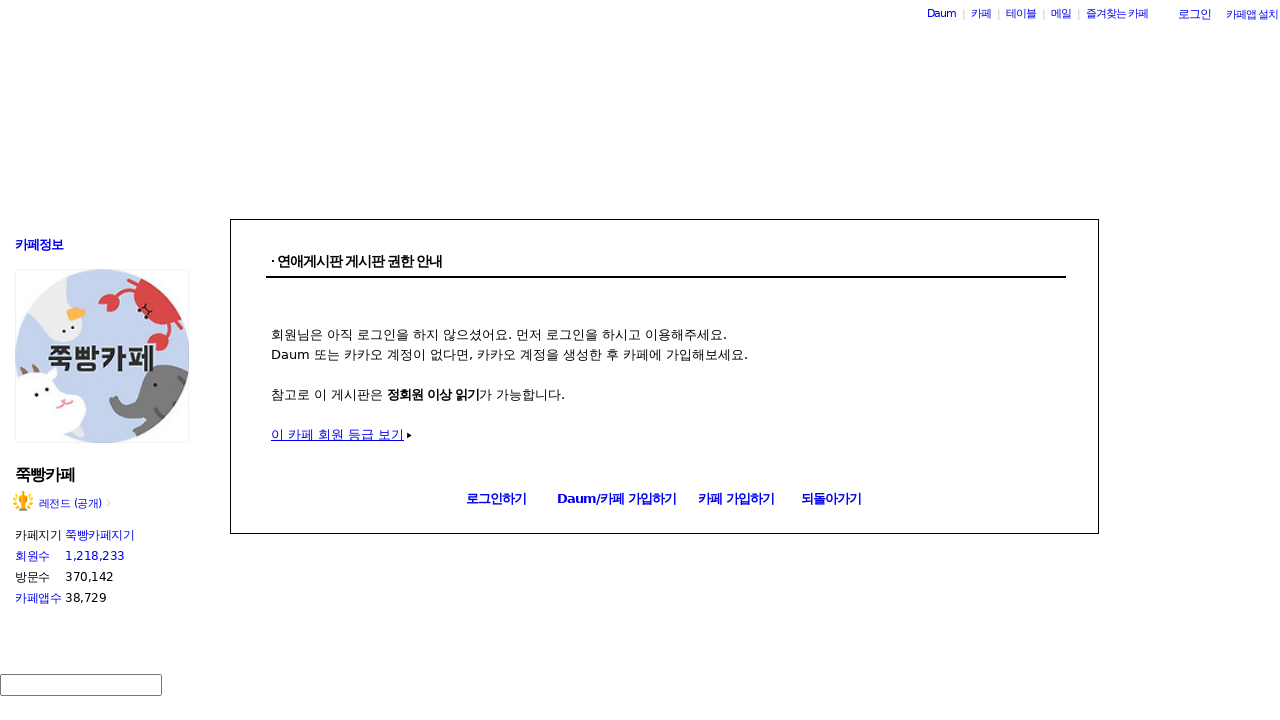

--- FILE ---
content_type: text/html;charset=UTF-8
request_url: https://cafe.daum.net/ok1221/9qvt/6018680?svc=cafeapi
body_size: 1660
content:
<!DOCTYPE html>
<html lang="ko" class="">
<head>
    <meta http-equiv="content-type" content="text/html; charset=utf-8" />
    <meta http-equiv="X-UA-Compatible" content="IE=edge" />
    <meta name="google-site-verification" content="emVCMF0mxjNszOhGaUfJ8FkMTxlVO4g0U4gG5cO71pg" />
    <title>Daum 카페</title>
        <meta property="og:url" content="https://cafe.daum.net/_c21_/bbs_search_read?grpid=aVeZ&fldid=9qvt&datanum=6018680&svc=cafeapi"/>
    <script language="javascript">
		document.domain="daum.net";

		var comment_area_fold = 0;
		var flag=false;
		var clean = "";
		var personal_count = "";
		function cleanPersonalArea(arg){
			if(clean != arg){
				comment_area_fold = 0;
				flag = false;
				clean = arg;
				personal_count = "";
			}
		}
		function deflag() {
			window.status="";
			flag=false;
		}

		window.setTimeout(function() {
			(new Image()).src='/_c21_/visit_member_hdn?grpid=aVeZ';
		}, 1000);
    </script>
        <script type="text/javascript" src="//t1.daumcdn.net/cafe_cj/pcweb/build/js/2009/url_reloader-5294b589a8.js"></script>
    <script>
		UrlReloader.init();
    </script>
        <style type="text/css">
        html, body, iframe {
            margin: 0;
            padding: 0;
            height: 100%;
            width: 100%;
            line-height: 0;
        }
        body { display: flex; }
        iframe { display: block; }
        #down { border: 0; }
    </style>
</head>
<body>
    <iframe name="down" id="down" src="/_c21_/bbs_search_read?grpid=aVeZ&fldid=9qvt&datanum=6018680&svc=cafeapi" title="카페 메인 프레임" frameborder="0" allowfullscreen="allowfullscreen"></iframe>
</body>
</html>


--- FILE ---
content_type: text/css
request_url: https://t1.daumcdn.net/cafe_cj/font/spoqa_sans_kr_20200326/stylesheet.css
body_size: 8
content:
@font-face {
	font-family: 'SpoqaSansNumber';
	src: url('SpoqaHanSansBold.eot');
	src: url('SpoqaHanSansBold.eot?#iefix') format('embedded-opentype'),
	url('SpoqaHanSansBold.woff2') format('woff2'),
	url('SpoqaHanSansBold.woff') format('woff'),
	url('SpoqaHanSansBold.ttf') format('truetype');
	font-weight: bold;
	font-style: normal;
}

@font-face {
	font-family: 'SpoqaSansNumber';
	src: url('SpoqaHanSansLight.eot');
	src: url('SpoqaHanSansLight.eot?#iefix') format('embedded-opentype'),
	url('SpoqaHanSansLight.woff2') format('woff2'),
	url('SpoqaHanSansLight.woff') format('woff'),
	url('SpoqaHanSansLight.ttf') format('truetype');
	font-weight: 300;
	font-style: normal;
}

@font-face {
	font-family: 'SpoqaSansNumber';
	src: url('SpoqaHanSansRegular.eot');
	src: url('SpoqaHanSansRegular.eot?#iefix') format('embedded-opentype'),
	url('SpoqaHanSansRegular.woff2') format('woff2'),
	url('SpoqaHanSansRegular.woff') format('woff'),
	url('SpoqaHanSansRegular.ttf') format('truetype');
	font-weight: normal;
	font-style: normal;
}


--- FILE ---
content_type: text/css
request_url: https://t1.daumcdn.net/cafe_cj/pcweb/build/css/article-all-7e1faeec41.min.css
body_size: 12433
content:
@font-face{font-family:"Noto Sans Light";font-weight:400;src:url("//t1.daumcdn.net/cafe_cj/font/noto-sans/noto-sans-light.eot");src:url("//t1.daumcdn.net/cafe_cj/font/noto-sans/noto-sans-light.eot?#iefix") format("embedded-opentype"),url("//t1.daumcdn.net/cafe_cj/font/noto-sans/noto-sans-light.woff2") format("woff2"),url("//t1.daumcdn.net/cafe_cj/font/noto-sans/noto-sans-light.woff") format("woff"),url("//t1.daumcdn.net/cafe_cj/font/noto-sans/noto-sans-light.svg#NotoSansKR") format("svg")}@font-face{font-family:"Noto Sans Light";font-weight:700;src:url("//t1.daumcdn.net/cafe_cj/font/noto-sans/noto-sans-medium.eot");src:url("//t1.daumcdn.net/cafe_cj/font/noto-sans/noto-sans-medium.eot?#iefix") format("embedded-opentype"),url("//t1.daumcdn.net/cafe_cj/font/noto-sans/noto-sans-medium.woff2") format("woff2"),url("//t1.daumcdn.net/cafe_cj/font/noto-sans/noto-sans-medium.woff") format("woff"),url("//t1.daumcdn.net/cafe_cj/font/noto-sans/noto-sans-medium.svg#NotoSansKR") format("svg")}@font-face{font-family:"Noto Sans KR";font-weight:400;src:url("//t1.daumcdn.net/cafe_cj/font/noto-sans/noto-sans-regular.eot");src:url("//t1.daumcdn.net/cafe_cj/font/noto-sans/noto-sans-regular.eot?#iefix") format("embedded-opentype"),url("//t1.daumcdn.net/cafe_cj/font/noto-sans/noto-sans-regular.woff2") format("woff2"),url("//t1.daumcdn.net/cafe_cj/font/noto-sans/noto-sans-regular.woff") format("woff"),url("//t1.daumcdn.net/cafe_cj/font/noto-sans/noto-sans-regular.svg#NotoSansKR") format("svg")}@font-face{font-family:"Noto Sans KR";font-weight:700;src:url("//t1.daumcdn.net/cafe_cj/font/noto-sans/noto-sans-bold.eot");src:url("//t1.daumcdn.net/cafe_cj/font/noto-sans/noto-sans-bold.eot?#iefix") format("embedded-opentype"),url("//t1.daumcdn.net/cafe_cj/font/noto-sans/noto-sans-bold.woff2") format("woff2"),url("//t1.daumcdn.net/cafe_cj/font/noto-sans/noto-sans-bold.woff") format("woff"),url("//t1.daumcdn.net/cafe_cj/font/noto-sans/noto-sans-bold.svg#NotoSansKR") format("svg")}@font-face{font-family:"Nanum Gothic";font-weight:400;src:url("//t1.daumcdn.net/cafe_cj/font/nanum-gothic/nanum-gothic-regular.eot");src:url("//t1.daumcdn.net/cafe_cj/font/nanum-gothic/nanum-gothic-regular.eot?#iefix") format("embedded-opentype"),url("//t1.daumcdn.net/cafe_cj/font/nanum-gothic/nanum-gothic-regular.woff2") format("woff2"),url("//t1.daumcdn.net/cafe_cj/font/nanum-gothic/nanum-gothic-regular.woff") format("woff"),url("//t1.daumcdn.net/cafe_cj/font/nanum-gothic/nanum-gothic-regular.ttf") format("truetype"),url("//t1.daumcdn.net/cafe_cj/font/nanum-gothic/nanum-gothic-regular.svg#NanumGothic") format("svg")}@font-face{font-family:"Nanum Gothic";font-weight:700;src:url("//t1.daumcdn.net/cafe_cj/font/nanum-gothic/nanum-gothic-bold.eot");src:url("//t1.daumcdn.net/cafe_cj/font/nanum-gothic/nanum-gothic-bold.eot?#iefix") format("embedded-opentype"),url("//t1.daumcdn.net/cafe_cj/font/nanum-gothic/nanum-gothic-bold.woff2") format("woff2"),url("//t1.daumcdn.net/cafe_cj/font/nanum-gothic/nanum-gothic-bold.woff") format("woff"),url("//t1.daumcdn.net/cafe_cj/font/nanum-gothic/nanum-gothic-bold.ttf") format("truetype"),url("//t1.daumcdn.net/cafe_cj/font/nanum-gothic/nanum-gothic-bold.svg#NanumGothic") format("svg")}@font-face{font-family:"Noto Serif KR";font-weight:400;src:url("//t1.daumcdn.net/cafe_cj/font/noto-serif/noto-serif-regular.eot");src:url("//t1.daumcdn.net/cafe_cj/font/noto-serif/noto-serif-regular.eot?#iefix") format("embedded-opentype"),url("//t1.daumcdn.net/cafe_cj/font/noto-serif/noto-serif-regular.woff2") format("woff2"),url("//t1.daumcdn.net/cafe_cj/font/noto-serif/noto-serif-regular.woff") format("woff"),url("//t1.daumcdn.net/cafe_cj/font/noto-serif/noto-serif-regular.svg#NotoSerifKR") format("svg")}@font-face{font-family:"Noto Serif KR";font-weight:700;src:url("//t1.daumcdn.net/cafe_cj/font/noto-serif/noto-serif-bold.eot");src:url("//t1.daumcdn.net/cafe_cj/font/noto-serif/noto-serif-bold.eot?#iefix") format("embedded-opentype"),url("//t1.daumcdn.net/cafe_cj/font/noto-serif/noto-serif-bold.woff2") format("woff2"),url("//t1.daumcdn.net/cafe_cj/font/noto-serif/noto-serif-bold.woff") format("woff"),url("//t1.daumcdn.net/cafe_cj/font/noto-serif/noto-serif-bold.svg#NotoSerifKR") format("svg")}body,div,table,th,td,input,select,textarea,button{font-family:Arial,"Malgun Gothic","맑은 고딕",system-ui,-apple-system,AppleSDGothicNeo-Regular,Helvetica,sans-serif;-webkit-font-smoothing:antialiased}.os_mac body,.os_mac div,.os_mac table,.os_mac th,.os_mac td,.os_mac input,.os_mac select,.os_mac textarea,.os_mac button{font-family:"SpoqaSansNumber","NotoSansKr",system-ui,-apple-system,AppleSDGothicNeo-Regular,Helvetica,sans-serif}#user_contents p,#user_contents caption,#user_contents div,#user_contents th,#user_contents td{font-family:AppleSDGothicNeo-Regular,"Malgun Gothic","맑은 고딕",system-ui,-apple-system,Helvetica,sans-serif;word-break:break-word}#cafeSubLayout{box-sizing:border-box}#cafeSubLayout #container:after{display:block;clear:both;content:""}#cafeSubLayout #content:after{display:block;clear:both;content:""}.cclArea{position:relative;float:right;margin:0 7px 8px 0;clear:both}.cclArea_tooltip{position:absolute;top:-84px;right:-30px;width:124px;height:80px}.cclArea a:hover{text-decoration:none}.cclArea .ico_bbs{text-align:left;float:left;margin-left:3px}.cclArea .ico_ccl1{width:13px;height:13px}.cclArea .ico_ccl2{width:13px;height:13px}.cclArea .ico_ccl3{width:13px;height:13px}.cclArea .ico_ccl4{width:13px;height:13px}.ico_bbs{display:inline-block;vertical-align:top;text-indent:-9999px}.ico_bbs.ico_bookmark,.ico_bbs.ico_share,.ico_bbs.ico_more_tit{width:32px;height:32px}.ico_bbs.ico_outlink_text{width:12px;height:12px}.ico_bbs.ico_heart{width:18px;height:18px}.ico_bbs.ico_more{width:18px;height:18px}.ico_bbs.ico_photo{width:18px;height:18px}.ico_emoticon{width:18px;height:18px}.on .ico_emoticon{width:18px;height:18px}.ico_bbs.ico_lock_state{width:18px;height:18px}.btn_g_ico.ico_on .ico_lock_state{width:18px;height:18px}.ico_bbs.ico_search{width:18px;height:18px}.ico_bbs.ico_reload{width:32px;height:32px}.ico_bbs.ico_writer{width:14px;height:14px}.ico_bbs.ico_view{width:6px;height:8px}.ico_bbs.ico_new{width:10px;height:10px}.ico_bbs.ico_top{width:12px;height:12px}.ico_bbs.ico_lock{width:14px;height:14px}.ico_bbs.ico_question{width:16px;height:16px}.bbspreview.skin_B01 .Mobileview .bbs_read_tit:after{background:#2c2c2c}.bbspreview{padding:16px 10px 20px}.bbspreview #content{width:870px;margin:0 auto !important;overflow:auto}.bbspreview .tx-content-container img{max-width:812px}.bbspreview .section_vote_pc{max-width:812px;margin-top:20px;background-color:#fff}.bbspreview .Mobileview .bbs_read_tit:after{display:block;content:"";position:absolute;margin-top:15px;height:1px;width:100%;background:#efefef}.bbspreview .Mobileview .info_desc{display:none}.bbspreview #primaryContent{margin-top:48px;background:#fff;border:none;min-height:400px}.bbspreview .inp_style{display:inline-block;width:50px;height:27px;border:1px solid}.bbspreview #sizeSelect{width:144px;left:72px}.bbspreview #sizeSelect,.bbspreview #sizeSelect div{font-size:13px}.bbspreview #sizeSelect .size_custom{position:relative;text-align:left;padding-left:15px;margin:5px 0}.bbspreview #sizeSelect .size_custom input{width:40px;border:none;margin:5px 0 0 5px;background-color:rgba(0,0,0,0)}.bbspreview #sizeSelect .txt_direct{display:block;height:29px}.bbspreview #sizeSelect .txt_direct,.bbspreview #sizeSelect .txt_direct:link,.bbspreview #sizeSelect .txt_direct:hover,.bbspreview #sizeSelect .txt_direct:visited{color:#333}.bbspreview .preview_tab{width:144px;height:32px;position:absolute;z-index:10;padding-bottom:16px;text-align:center;left:50%;margin-top:-65px;margin-left:-72px}.bbspreview .btn_preview_close{position:absolute;top:0;right:16px}.bbspreview .ico_bbs{width:32px;height:32px}.bbspreview .list_btn_area{text-align:center}.bbspreview .center_btn_area{text-align:left}.bbspreview .bbs_read_tit{margin-top:11px}.bbspreview .bbs_read_tit .profile_thumb{margin-top:2px}.bbspreview .bbs_read_tit .cover_info .txt_item{margin-left:8px}#translateContainer .ico_bbs,#rSocialShareLayerContainer .img_social{margin:0 auto;width:46px;height:46px}#translateContainer .ico_ko .ico_bbs{background:url(//t1.daumcdn.net/cafe_image/cf_img4/ico_png/transrate-ko.png)}#translateContainer .ico_en .ico_bbs{background:url(//t1.daumcdn.net/cafe_image/cf_img4/ico_png/transrate-en.png)}#translateContainer .ico_zh .ico_bbs{background:url(//t1.daumcdn.net/cafe_image/cf_img4/ico_png/transrate-ch.png)}#translateContainer .ico_id .ico_bbs{background:url(//t1.daumcdn.net/cafe_image/cf_img4/ico_png/transrate-in.png)}#translateContainer .ico_vi .ico_bbs{background:url(//t1.daumcdn.net/cafe_image/cf_img4/ico_png/transrate-ti.png)}#translateContainer .ico_ja .ico_bbs{background:url(//t1.daumcdn.net/cafe_image/cf_img4/ico_png/transrate-jp.png)}.ico_bbs.ico_translate{width:32px;height:32px}.ico_bbs.ico_current{width:5px;height:8px}.ico_bbs.ico_picture{width:16px;height:16px}.ico_bbs.ico_video{width:16px;height:16px}.ico_bbs.ico_file{width:16px;height:16px}.ico_bbs.ico_vote{width:16px;height:16px}.ico_bbs.ico_prohibition{width:16px;height:16px}.ico_bbs.ico_plus{width:11px;height:11px}.ico_bbs.ico_none{width:20px;height:20px}.ico_bbs.ico_reply{position:relative;top:3px;width:7px;height:7px}.ico_bbs.ico_text_bold{width:17px;height:17px}.ico_bbs.ico_text_color{width:17px;height:17px}.ico_bbs.ico_selected{width:20px;height:20px}.ico_bbs.ico_revert{width:17px;height:17px;background:no-repeat 0 0;background-size:17px 17px}.ico_bbs.ico_edit{width:12px;height:12px;background:url(//t1.daumcdn.net/cafe_image/cf_img4/ico_svg/ico_edit2.svg)}.btn_g_ico{margin:0;padding:0;cursor:pointer;border:0 none;background-color:rgba(0,0,0,0);vertical-align:top}.escrow_viewer .btn_g{height:26px;font-size:12px;padding-top:2px}.escrow_viewer .product_info{border:1px solid #e4e4e4;border-bottom:none}.escrow_viewer .escrow_product_area{border:1px solid #e4e4e4}.escrow_viewer .escrow_product_area .product_thumb img{border:1px solid #e4e4e4}.escrow_viewer .escrow_product_area .escrow_warning{clear:both;border-top:1px solid #e4e4e4;margin:6px 20px 0 0;padding-top:13px;line-height:16px}a.btn_g{padding-bottom:6px;line-height:20px}a.btn_g:hover{text-decoration:none}.btn_g{display:inline-block;height:34px;padding:6px 14px;border:1px solid #e4e4e4;border-radius:2px;cursor:pointer;box-sizing:border-box;font-size:12px;text-align:center;line-height:14px;vertical-align:middle}.os_mac .btn_g{font-size:13px}.btn_g.full_type1{background-color:#ff5656;color:#fff;border:0 none}.btn_g.full_type1[disabled]{color:#bbb;background-color:#f5f5f5}.btn_g.full_type1:hover{color:#fff;background-color:#ee2837}.btn_g .txt_num{display:inline-block;position:relative;padding-left:4px}.btn_g .txt_num_type2{display:inline-block;position:relative;margin-left:10px;padding-left:11px}.btn_g .txt_num_type2:after{position:absolute;left:0;top:4px;width:1px;height:12px;content:""}.profile_thumb{position:relative;width:30px;height:30px}.profile_thumb .img_thumb{position:absolute;top:0;left:0;width:100%;height:100%;border-radius:50%}.profile_thumb:after{content:"";position:absolute;top:0;left:0;right:0;bottom:0;display:block;border:1px solid rgba(0,0,0,.05);border-radius:50%}.profile_thumb .profile_count{position:absolute;top:-1px;right:6px;width:13px;height:13px;border-radius:50px;font-size:10px;background-color:#ffd00d;line-height:1.2;text-align:center;color:#393111}.attach_image_thumbnail{position:relative;display:inline-block}.normal_thumb .img_thumb{border-radius:2px;vertical-align:top;box-sizing:border-box}.zoom_in:hover{cursor:zoom-in}.zoom_out:hover{cursor:zoom-out}.check_util_bbs{position:relative}.check_util_bbs .inp_chk{position:absolute;top:3px;left:2px;width:0;height:0;z-index:-1;font-size:0;opacity:.01;-webkit-appearance:none}.check_util_bbs .lab_choice{display:inline-block;position:relative;padding-left:22px;cursor:pointer;vertical-align:top}.check_util_bbs .box_check{position:absolute;top:3px;left:0;width:16px;height:16px;box-sizing:border-box;text-align:center}.os_mac .check_util_bbs .box_check{top:2px}.check_util_bbs .ico_check{width:16px;height:16px}.check_util_bbs .txt_item{font-size:13px}.check_util_bbs.check_single .box_check{position:relative;top:auto;left:auto}.check_util_bbs.check_single .lab_choice{padding-left:0}.check_util_bbs .btn_prohibition{position:relative;top:2px;border:0 none;width:16px;height:16px;padding:0;background-color:rgba(0,0,0,0);cursor:pointer}.num_count_g{display:inline-block;min-width:17px;height:16px;padding:1px 6px 0 5px;margin:1px 0 0 4px;border:1px solid;border-radius:50px;box-sizing:border-box;text-align:center;line-height:16px;vertical-align:middle}.os_mac .num_count_g{padding:0 6px;line-height:18px}.num_count_g .num_item{display:inline-block;margin-top:-1px;font-weight:400;font-size:11px;vertical-align:top;letter-spacing:normal}.num_count_g .num_item.new_comment{font-weight:600}.os_mac .num_count_g .num_item{margin-top:-2px}.box_tbl_thumb{display:table;width:100%}.box_tbl_thumb .inner_thumb{display:table-cell;text-align:center;vertical-align:middle}.wrap_viewer .box_tbl_thumb .img_thumb{max-width:1100px;max-height:800px;vertical-align:top}.list_item .box_tbl_thumb .img_thumb{max-width:120px;max-height:120px;vertical-align:top}.area_btn_g:after{display:block;clear:both;content:""}.area_btn_g .btn_g{float:left;margin-left:6px}.area_btn_g .btn_g:first-child{margin-left:0}.area_btn_g .btn_g.type3{padding:6px 10px;margin-left:1px;border:none}.area_btn_g .btn_g.type3:first-child{margin-left:0}.area_btn_g .btn_g.type4{padding:6px 10px;margin-left:1px;border:none}.area_btn_g .btn_g.type4:first-child{margin-left:0}.area_btn_g+.move_top{padding-bottom:100px}.opt_more_g{float:left}.opt_more_g.open_layer .box_opt_menu{display:block}.opt_more_g .ico_arrow{width:7px;height:4px;margin:8px 0 0 8px}.opt_more_g.open_layer .box_opt_sub{display:none}.opt_more_g.open_layer .open_sub .box_opt_sub{display:block}.opt_more_g .link_item{display:block;font-size:13px}.opt_container{position:absolute;top:0;left:0}.box_opt_menu.member_type{top:22px;left:0}.box_opt_menu.member_type .box_opt_sub .link_menu:last-child{padding-bottom:8px}.box_opt_menu.article_type{top:36px;right:84px;min-width:122px}.box_opt_menu.comment_type{top:22px;right:33px;min-width:56px}.box_opt_menu.comment_type_long{right:95px;min-width:120px}.box_opt_menu.list_num_type{top:20px;min-width:62px}.box_opt_menu.board_admin_type{top:22px}.box_opt_menu.head_cont_type{top:22px;right:70px;width:117px;max-height:182px;overflow-y:auto}.box_opt_menu.opt_menu_board{top:34px;overflow-y:auto;min-width:100px;max-height:182px}.box_opt_menu.opt_menu_grade{top:34px;overflow-y:auto;min-width:100px;max-height:182px}.box_opt_menu.opt_menu_notice{top:34px}.box_opt_menu.list_look_type{top:22px;right:14px;min-width:70px}.box_opt_menu.list_week_type{top:22px;right:23px;min-width:95px;max-height:182px;overflow-y:auto}.box_opt_menu.list_folder_select_type{top:26px;left:-16px;width:170px}.box_opt_menu.list_folder_select_type .link_menu{overflow:hidden;text-overflow:ellipsis;white-space:nowrap}.box_opt_menu.memo_list_select .link_menu{white-space:nowrap}#user_contents img{margin-left:0;margin-right:0}.box_opt_menu{display:none;position:relative;z-index:10;width:100%;padding:5px 0;box-shadow:0 3px 2px rgba(0,0,0,.04);border-radius:2px;box-sizing:border-box}.box_opt_menu.box_opt_sub{width:calc(100% + 32px)}.box_opt_menu .menu_item{text-align:left}.box_opt_menu .menu_line{border:none;margin:5px 0}.box_opt_menu .link_menu{display:inline-block;width:100%;min-height:34px;padding:6px 15px 0;font-size:13px;box-sizing:border-box}.os_mac .box_opt_menu .link_menu{padding-top:8px}.box_opt_menu .link_menu:hover{text-decoration:none}.box_opt_menu .box_opt_sub{display:none}.box_opt_menu .menu_add{padding:10px 10px 5px}.box_opt_menu .menu_add:after{display:block;clear:both;content:""}.box_opt_menu .inner_menu{max-height:180px;overflow-y:auto;padding:5px 0;margin-top:-5px}.box_opt_menu .menu_add .inp_add{float:left;width:127px;height:29px;padding:0 10px;border:1px solid;border-radius:2px;box-sizing:border-box;line-height:29px;vertical-align:middle}.box_opt_menu .menu_add .btn_plus{float:right;width:29px;height:29px;border:1px solid;border-radius:2px}.box_opt_menu .menu_add .btn_plus .ico_plus{position:relative;top:2px}.box_opt_menu.member_type{left:0;width:153px}.box_opt_menu.member_type .box_opt_sub{position:absolute;width:162px;left:150px;top:33px}.os_mac .box_opt_menu.member_type .box_opt_sub{width:152px}.box_opt_menu.member_type .ico_view{position:absolute;top:53px;right:14px}.box_opt_menu.calendar_type{width:226px}#search-period-selector .cont_calendar{padding:13px 16px 8px;margin-top:5px;text-align:left}#search-period-selector .cont_calendar .date_picker:hover{background-color:#f5f5f5}#search-period-selector .cont_calendar .txt_direct{display:block;font-size:13px;color:#333}.cont_calendar .wrap_calendar{margin-top:6px;white-space:nowrap;font-size:13px}.cont_calendar .box_date{display:inline-block}.cont_calendar .txt_hyphen{display:inline-block}.cont_calendar .date_picker{width:90px;border-radius:2px;box-sizing:border-box;line-height:30px}.cont_calendar .date_picker-button{width:90px;height:29px;padding:0 10px;box-sizing:border-box;line-height:29px;border:1px solid}.cont_calendar .ui-datepicker-header a{cursor:pointer}.cont_calendar .ui-datepicker{position:absolute;padding:10px 3px 4px;z-index:1}.cont_calendar .ui-datepicker .ui-datepicker-prev-hover,.cont_calendar .ui-datepicker .ui-datepicker-next-hover{top:2px}.cont_calendar .ui-datepicker .ui-datepicker-prev{left:2px}.cont_calendar .ui-datepicker .ui-datepicker-next{right:2px}.cont_calendar .ui-datepicker th{font-weight:400}.box_selected_g .opt_selected_g{display:block}.box_selected_g .opt_selected_g .opt_tit{display:block}.opt_selected_g{display:inline-block;position:relative;vertical-align:top}.opt_selected_g .box_opt_menu{position:absolute;left:0;top:33px}.opt_selected_g .opt_tit{position:relative;display:inline-block;border-radius:2px;box-sizing:border-box;cursor:pointer}.opt_selected_g .opt_tit .tf_opt{display:block;height:32px;padding:5px 31px 0 14px;font-weight:400;font-size:13px;text-decoration:none;box-sizing:border-box;text-align:left;white-space:nowrap}.os_mac .opt_selected_g .opt_tit .tf_opt{padding-top:6px}.opt_selected_g .opt_tit .txt_desc{margin:0 -2px 0 2px;letter-spacing:0}.opt_selected_g .ico_arrow{position:absolute;top:10px;right:10px;width:12px;height:12px}.opt_selected_g.open_layer .box_opt_menu{display:block}.comment_search .box_opt_menu{position:absolute}.text_write_g .area_l{float:left}.text_write_g .area_r{float:right}.text_write_g .inner_text_write{border:1px solid #e4e4e4;padding:12px 10px 10px 20px;background-color:#fff;border-radius:2px}.text_write_g .box_textarea textarea{width:100%;height:81px;margin:-5px -5px 0;padding:5px 5px 0;border:0 none;font-size:13px;background-color:rgba(0,0,0,0);resize:none;vertical-align:top}.text_write_g .box_textarea .info_text{width:100%;height:86px;margin:0;padding:0;border:0 none;font-size:13px;background-color:rgba(0,0,0,0)}.text_write_g .preview_image_area{position:relative;margin-top:5px;width:100px;height:100px}.text_write_g .preview_image_area img{vertical-align:top}.text_write_g .preview_image_area .btn_delete{position:absolute;top:0;right:0;width:18px;height:18px}.text_write_g .kakao_emoticon{width:70px;height:70px}.text_write_g .kakao_emoticon .thumb_img{width:70px;height:70px}.text_write_g .wrap_menu{margin-top:3px}.text_write_g .wrap_menu:after{display:block;clear:both;content:""}.text_write_g .wrap_menu .btn_item{vertical-align:top}.text_write_g .wrap_menu .area_l .btn_item{float:left;margin:8px 1px 0 15px}.text_write_g .wrap_menu .area_l .btn_item:first-child{margin-left:0}.text_write_g .wrap_menu .area_r{font-size:0}.text_write_g .wrap_menu .btn_group{display:inline-block;margin-left:15px}.text_write_g .wrap_menu .btn_g{margin-left:3px}.text_write_g .wrap_menu .btn_g:first-child{margin-left:0}.text_write_g .wrap_menu .area_r .btn_item{margin:8px 0 0 15px}.counter-info{position:relative;margin-top:10px;display:inline-block;padding:3px;vertical-align:top}.counter-info__button{display:inline-block;width:12px;height:12px;padding:0;border:0;vertical-align:top}.counter-info__layer{display:none;position:absolute;border:1px solid;border-radius:2px;top:21px;right:-50px;padding:15px;font-size:13px;line-height:20px;white-space:nowrap;box-shadow:0 2px 3px 0 rgba(0,0,0,.08);z-index:10}.counter-info--on .counter-info__layer{display:block}.text_write_g .num_text{display:inline-block;margin:10px 0 0 3px;font-size:11px;color:#959595;vertical-align:top}.text_write_g .check_util_bbs{float:left;margin:7px 0 0 15px}.text_write_g .edit_kind .check_util_bbs{margin-top:3px}.text_write_g .edit_kind{float:left;margin:4px 0 0 0}.text_write_g .edit_kind .btn_state{float:left;margin:4px 10px 0 0;font-size:13px}.search_g{display:inline-block;position:relative;vertical-align:top}.search_g.open_layer .box_opt_menu{display:block}.search_g .box_search{position:relative;width:200px;height:34px;padding:5px 36px 0 15px;border:1px solid #e4e4e4;border-radius:2px;box-sizing:border-box}.os_mac .search_g .box_search{padding-top:6px}.search_g .inp_search{width:100%;border:0 none;font-size:13px;line-height:15px}.search_g .btn_search{position:absolute;right:5px;top:2px;padding:5px}.search_g .box_validation{border-color:#ff5656}.search_g .box_opt_menu{left:0;top:-1px;max-height:180px;overflow-y:auto}.paging_g{position:relative;margin-top:24px;text-align:center}.paging_g .inner_paging_number{display:inline-block;position:relative;padding:0 27px}.paging_g .inner_paging_prev_next{display:inline-block}.paging_g .list_paging{margin:0;padding:0}.paging_g .list_paging li{float:left;margin-left:3px}.paging_g .list_paging li:first-child{margin-left:0}.paging_g .link_num{display:inline-block;height:26px;padding:0 8px;box-sizing:border-box;text-align:center;line-height:24px}.paging_g .num_item{display:inline-block;letter-spacing:normal}.paging_g .on{position:relative;top:-1px}.paging_g .on .link_num{border-radius:2px;border:1px solid}.paging_g .link_num:hover .num_item{text-decoration:underline}.paging_g .num_more{padding:3px 8px 0}.paging_g .num_more:hover{text-decoration:none}.paging_g .btn_item{position:absolute;top:0;font-size:0;cursor:pointer;background-color:rgba(0,0,0,0)}.paging_g .btn_item .ico_bbs{width:26px;height:26px}.paging_g .btn_prev{left:0}.paging_g .btn_next{right:0}.paging_g .inner_paging_prev_next .ico_bbs{position:absolute;top:0;width:26px;height:26px}.paging_g .inner_paging_prev_next .btn_prev,.paging_g .inner_paging_prev_next .btn_next{position:relative;padding:0;border:0;margin:0 3px;background:rgba(0,0,0,0);height:26px;line-height:26px}.paging_g .inner_paging_prev_next .btn_prev{padding-left:26px}.paging_g .inner_paging_prev_next .btn_prev .ico_bbs{left:0}.paging_g .inner_paging_prev_next .btn_next{padding-right:26px}.paging_g .inner_paging_prev_next .btn_next .ico_bbs{right:0}.paging_g .btn_item[disabled]{cursor:default}.paging_g .box_btn{position:absolute;top:-4px;left:0}.paging_g .box_btn.posi_r{left:auto;right:0}.simple_paging{position:relative;margin-top:20px;text-align:center}.simple_paging ul{overflow:hidden;display:inline-block;vertical-align:top}.simple_paging li{float:left;font-size:13px}.simple_paging .disabled{opacity:1}.simple_paging .disabled .ico_prev,.simple_paging .disabled .ico_next{cursor:default}.simple_paging .current,.simple_paging .page-link,.simple_paging .ellipse{display:block;border:1px solid rgba(0,0,0,0);border-radius:2px;padding:2px 8px;line-height:20px}.simple_paging .prev,.simple_paging .next{padding:0;width:26px;height:26px}.simple_paging .ico_prev,.simple_paging .ico_next{display:inline-block;width:26px;height:26px;cursor:pointer}.bbs_tit_g{position:relative;padding:0 120px 11px 0}.bbs_tit_g .tit_info .tit_item{display:inline-block;font-size:15px;font-weight:500}.bbs_tit_g .tit_info .tit_item .search_query{font-weight:600}.bbs_tit_g .tit_info .desc_item{font-size:13px;margin:3px 0 0}.bbs_tit_g .extend_info{position:absolute;right:0;bottom:15px}.bbs_tit_g .extend_info .search_daum{font-size:13px;color:#333}.bbs_tit_g .extend_info .opt_more_g .ico_arrow{width:12px;height:12px;margin:4px 0 0}.bbs_tit_g .extend_info .box_check .ico_bbs.ico_check{margin-top:1px}.bbs_tit_g .extend_info .opt_more_g{padding:0 6px;margin-left:1px}.bbs_tit_g .extend_info .opt_more_g:nth-child(2){padding-left:0;margin-left:0}.bbs_tit_g .extend_info .box_opt_menu{right:0;width:130px}.bbs_tit_g .extend_info .list_num_type .box_opt_menu{width:60px}.bbs_tit_g .extend_info .list_week_type .box_opt_menu{width:110px;max-height:182px;overflow:auto}.bbs_tit_g .extend_info .list_look_type .box_opt_menu{width:110px}.bbs_tit_g .extend_info .check_util_bbs{float:left}.bbs_tit_g .add_info{position:relative}.bbs_tit_g .add_info .desc_item{font-size:13px}.bbs_tit_g .add_info:after{display:block;clear:both;content:""}.bbs_tit_g .add_info .link_item{float:left;font-size:13px;margin-right:12px}.bbs_tit_g .add_info .opt_more_g .link_item{margin-right:0}.bbs_tit_g .add_info .link_item .num_item,.bbs_tit_g .add_info .desc_item .num_item{font-weight:600}.bbs_tit_g .add_info .link_item .txt_item{position:relative;float:left;padding-left:5px;margin-left:3px}.bbs_tit_g .add_info .link_item .txt_item:after{position:absolute;top:9px;left:0;width:2px;height:2px;border-radius:50%;background-color:#e4e4e4;content:""}.bbs_tit_g .add_info .link_item .txt_item:first-child{margin-left:0;padding-left:0}.bbs_tit_g .add_info .link_item .txt_item:first-child:after{display:none}.bbs_tit_g .add_info .link_question{position:relative;display:inline-block;margin:2px 1px 1px;vertical-align:top}.bbs_tit_g .add_info .link_question+.fav_description{display:none;position:absolute;top:20px;left:212px;width:162px;height:60px;padding:15px;border:solid 1px;border-radius:2px;box-shadow:0 2px 3px 0 rgba(0,0,0,.08);font-size:13px;z-index:1}.bbs_tit_g .add_info .link_question:hover+.fav_description{display:inline-block}.bbs_tit_g .opt_more_g .ico_arrow{margin-left:4px}.bbs_tit_g .add_info .opt_more_g .txt_writer{font-size:13px}.layer_posi{display:inline-block;position:relative}.layer_posi.open_layer .wrap_layer_g{display:block}.wrap_layer_g{display:none;position:absolute;z-index:10;padding:30px;border:1px solid;border-radius:2px}.wrap_layer_g .layer_tit{position:relative;top:-2px;left:-1px;display:block;font-weight:600;font-size:14px}.wrap_layer_g .layer_info{margin:0;font-size:14px}.wrap_layer_g .box_item{margin-top:13px;padding:19px 20px;border:1px solid;border-radius:2px}.wrap_layer_g .desc_layer{margin-top:12px;font-size:13px}.wrap_layer_g .dl_item{margin-top:10px}.wrap_layer_g .dl_item:first-child{margin-top:0}.wrap_layer_g .dl_item dt{float:left;margin-right:14px}.wrap_layer_g .dl_item dd{overflow:hidden}.wrap_layer_g .txt_point{font-size:13px;font-style:normal}.wrap_layer_g .info_addition{margin:14px 0 0}.wrap_layer_g .txt_layer{margin:0;font-size:13px}.wrap_layer_g .layer_btn{padding-top:10px;border-top:1px solid}.wrap_layer_g .layer_btn .area_r{float:right}.wrap_layer_g .layer_btn .area_r:after{clear:both}.wrap_layer_g.layer_safe{right:0;top:22px;width:464px;border-radius:2px}.wrap_layer_g.layer_phone{left:-80px;top:24px;width:300px}.wrap_layer_g .btn_x_close{position:absolute;top:10px;right:15px}.wrap_layer_g.layer_phone .desc_layer{margin-top:0}.wrap_layer_g.layer_sale_complete{left:0;top:37px;width:360px;padding-bottom:15px;box-sizing:border-box}.wrap_layer_g.layer_sale_complete .txt_layer{margin:13px 0 14px}.box_regulation{display:inline-block;font-size:0}.box_regulation .link_regulation{position:relative;margin-left:6px;padding-left:8px;font-size:13px}.box_regulation .link_regulation:first-child{padding-left:0}.box_regulation .link_regulation:after{position:absolute;top:8px;left:0;width:2px;height:2px;border-radius:50%;background-color:#e2e2e2;content:""}.box_regulation .link_regulation:first-child:after{display:none}.info_share{position:absolute;top:-5px;right:0}.info_share .btn_item{display:block;float:left;margin-left:1px}.info_share .opt_more_g{margin-left:1px}.info_share .box_opt_menu{top:32px;right:0;min-width:56px}.info_share .box_opt_menu .menu_item{text-align:center}.info_share .box_opt_menu .link_menu{padding-left:0}#translateContainer{position:absolute;top:31px;z-index:999}#translateButton,#translateLoading{display:none}.box_translate{width:240px;padding:19px}.box_translate .list_translate{overflow:hidden}.box_translate .list_translate li{float:left;width:66px;padding:10px 0 9px;text-align:center;cursor:pointer}.box_translate .list_translate li a{font-size:11px;color:#666}.box_translate .list_translate li a:hover{color:#000}.box_translate .list_translate .txt_item{display:block;margin-top:2px}#rSocialShareButton,#rSocialShareLayerContainer{display:none}#rSocialShareLayerContainer{position:absolute;top:31px;right:0}.cont_upper{padding-bottom:10px}.cont_upper .search_open_text{position:relative;top:5px;left:15px;font-size:13px}.cont_upper .area_l{float:left}.cont_upper .area_r{float:right}.bbs_read_tit{position:relative;margin-top:20px;padding-right:110px}.bbs_read_tit .tag_g{display:inline-block;height:22px;margin:4px 0 0;padding:2px 5px 0;letter-spacing:-0.7px;border-radius:2px;font-size:13px;font-weight:500;box-sizing:border-box;vertical-align:top}.bbs_read_tit .tag_sale{background-color:#7db3f4}.bbs_read_tit .tag_complete{background-color:#b1b1b1}.bbs_read_tit .txt_subhead{display:inline-block;font-size:13px}.bbs_read_tit .tit_info{display:block;margin-top:4px;font-weight:400;font-size:20px;letter-spacing:0;line-height:1.4;word-break:break-all;outline:0}.bbs_read_tit .info_desc{position:relative;margin-top:6px}.bbs_read_tit .info_desc:after{display:block;clear:both;content:""}.bbs_read_tit .profile_thumb{float:left;margin-right:5px}.bbs_read_tit .cover_info{overflow:hidden;padding-top:5px;font-weight:500}.bbs_read_tit .cover_info .txt_item{float:left;margin-left:0;margin-right:10px;outline:0}.bbs_read_tit .cover_info .txt_item:first-child{margin-left:0}.bbs_read_tit .cover_info .txt_item.reserved_date{margin-left:8px}.bbs_read_tit .cover_info .link_item,.bbs_read_tit .cover_info .txt_name{float:left;font-weight:500;margin-right:10px}.bbs_read_tit .cover_info .opt_more_g{position:static}.bbs_read_tit .cover_info .box_opt_menu.member_type{left:39px;bottom:-220px}.article_recover_info{margin-top:20px;padding:20px;background:#fff3f4}.article_recover_info p{margin:0;font-size:12px;color:#666;line-height:18px}.article_recover_info em{font-style:normal;color:#ff5656}.article_recover_info .article_recover{margin-left:8px;color:#000 !important;text-decoration:underline}.article_recover_info .article_recover:before{display:inline-block;margin:1px 2px 0 0;width:18px;height:18px;background:url(//t1.daumcdn.net/cafe_image/cf_img4/skin/W01/18_return.svg);background-size:18px 18px;vertical-align:top;content:""}.cont_recommendation{margin:60px 0 20px}.cont_recommendation .area_l{float:left}.cont_recommendation .area_r{float:right}.cont_recommendation .ico_heart{margin:2px}.util_process{position:relative;height:60px;padding-left:30px;padding-right:30px;box-sizing:border-box}.util_process:before{position:absolute;bottom:0;left:30px;right:30px;height:1px;background-color:#eee;content:""}.util_process:after{display:block;clear:both;content:""}.util_process .box_process{float:left}.util_process .box_expender{float:right}.util_process.check_type .box_process{padding-left:26px}.util_process .btn_g{border:0;padding:0 10px;margin-top:13px}.util_process.check_type .check_util_bbs{position:absolute;top:22px;left:30px}.util_process .box_process .link_item{margin-left:22px}.util_process .box_process .link_item:first-child{margin-left:0}.util_process .txt_result{margin:20px 0 0;font-size:13px;font-weight:500;color:#666}.util_process .emph_text{font-weight:500;font-style:normal;color:#333}.util_process+.comment_write{margin-top:-1px}.cont_comment{margin:0 -28px;padding:0 0 29px}.cont_comment .area_l{float:left}.cont_comment .area_r{float:right}.cont_comment .comment_write{margin-top:30px;padding:0 30px}.comment_view{padding-top:10px}.comment_view .list_comment>li{position:relative;padding:0 30px}.comment_view .list_comment>li:after,.comment_view .notice_post:after{position:absolute;bottom:0;left:74px;right:30px;height:1px;content:""}.comment_view .list_comment>li.list_type_check:after{left:108px}.comment_view .list_comment>li.anonymous:after{left:30px}.comment_view .list_comment .box_opt_menu .menu_item{padding:0}.comment_view .comment_write{padding:0;margin-top:0}.comment_view .list_comment .my_comment{background-color:#f7fafe}.comment_view .list_comment .reply_section{margin-top:-1px}.comment_view .check_post{display:none;position:absolute;top:30px;left:0}.comment_view .list_type_check .check_post{display:block}.comment_view.comment_search_result_view .list_type_check .check_post{display:none}.comment_view.comment_search_result_view .list_type_check .comment_section{padding-left:0}.comment_view .comment_section{display:table;width:100%;position:relative;padding:19px 0 16px;table-layout:fixed;box-sizing:border-box}.comment_section .text_write_g{width:100%}.comment_type2 .comment_section .text_write_g{display:table-cell}.comment_section .profile_thumb{display:table-cell;width:36px;height:36px;padding-right:8px}.comment_section .profile_thumb .img_thumb{width:36px;height:36px}.comment_section .profile_thumb:after{width:34px;height:34px}.comment_section .board_kind{display:table-cell;width:34px;padding:1px 10px 0 0;text-align:center;vertical-align:top}.comment_section .board_kind .tag_notice{display:inline-block;width:32px;height:20px;padding:1px 5px 0;border-radius:2px;font-size:11px;background-color:#555;font-weight:500;color:#fff;box-sizing:border-box;vertical-align:top}.comment_section .board_kind .tag_read{display:inline-block;width:32px;height:20px;padding:1px 5px 0;border-radius:2px;font-size:11px;background-color:#ff6767;font-weight:500;color:#fff;box-sizing:border-box;vertical-align:top}.comment_section .comment_info{display:table-cell;width:100%;margin-top:-2px;box-sizing:border-box;vertical-align:top}.comment_section .comment_info .comment_post .ico_role,.comment_section .comment_info .comment_post .txt_name,.comment_section .comment_info .comment_post .tag_comment,.comment_section .comment_info .comment_post .txt_date,.comment_section .comment_info .comment_post .ico_bbs.ico_new,.comment_section .comment_info .comment_post .link_write{vertical-align:middle;outline:0}.comment_section .comment_info .comment_post .ico_role{width:16px;height:16px;margin-top:1px}.comment_section .comment_info .comment_post .txt_date{margin-left:0px;outline:0}.comment_section .comment_info .comment_post .ico_bbs{margin-top:2px;margin-left:1px}.comment_section .comment_info .comment_post .ico_new{margin-top:0}.comment_section .comment_info .comment_post .opt_more_g{margin-top:0}.comment_section .comment_info .comment_post .ico_bbs.ico_more{margin:0}.comment_section .comment_info .comment_post .btn_g_ico.btn_more_menu{padding:1px 0}.comment_section .profile_info{margin-top:-4px;margin-bottom:2px}.comment_section .profile_info:after{display:block;clear:both;content:""}.comment_section .profile_info .txt_name{color:#333;font-weight:500;text-shadow:0 0 #333;font-style:normal}.comment_section .txt_date{font-size:11px}.comment_section .comment_info .desc_info{margin:0;font-size:13px;word-break:break-all;outline:0}.cont_comment .mention_nickname{font-weight:600;cursor:pointer;text-shadow:0 0 #333}.comment_section .comment_info .box_post .nick_name{position:relative;padding-left:7px;margin-left:4px;font-weight:normal;font-size:12px}.comment_section .comment_info .box_post .nick_name:after{position:absolute;top:5px;left:0;width:1px;height:10px;background-color:#ececec;content:""}.comment_section .tag_comment{display:inline-block;height:16px;margin:1px 3px 0 0;padding:0 5px;border:1px solid #ffb7bb;background-color:#fff3f4;color:#ff5656;border-radius:25px;line-height:1.4;font-size:10px;box-sizing:border-box;vertical-align:top;outline:0}.comment_section .first_comment{display:inline-block;height:16px;margin:2px 3px 0 0;padding:0 5px;border:1px solid #ffb7bb;background-color:#fff3f4;color:#ff5656;border-radius:25px;line-height:1.4;font-size:10px;box-sizing:border-box;vertical-align:top;outline:0}.comment_section .tag_writer{display:inline-block;height:16px;margin:1px 3px 0 0;padding:0 5px;border:1px solid #d2d2d2;border-radius:25px;line-height:1.4;font-size:10px;background-color:#fff;color:#333;box-sizing:border-box;vertical-align:top}.comment_section .lock_post{position:relative;float:left;width:34px;height:34px;margin-right:10px;border:1px solid #efefef;border-radius:50px;background-color:#f8f8f8;box-sizing:border-box}.comment_section img{vertical-align:top}.comment_section .normal_thumb{position:relative;margin:5px 0 0}.comment_section .movie_thumb{position:relative;width:120px;margin:5px 0 0}.comment_section .movie_thumb:before{position:absolute;top:0;left:0;right:0;bottom:0;z-index:1;border:1px solid rgba(0,0,0,.05);background:rgba(0,0,0,.08) url(//t1.daumcdn.net/cafe_image/cf_img4/skin/W01/26_icon_vod.png) no-repeat 50% 50%;background-size:26px 26px;content:""}.comment_section .ico_new{margin:5px 0 0 2px}.comment_section .lock_post .ico_lock{margin:9px 0 0 9px}.comment_section .comment_info .ico_lock{margin:3px 2px 0 0;outline:0}.comment_section.info_type{padding:16px 0 16px 0}.comment_section.info_type .check_post{top:17px}.comment_section .comment_post{margin-top:-4px;padding-right:100px}.comment_section .comment_post .box_post{padding-top:3px;overflow:hidden}.comment_section .comment_post .opt_more_g{margin:1px 4px 0 0}.comment_section .comment_post .desc_info .txt_date{margin-left:6px}.comment_section .comment_post .original_comment{outline:0}.comment_section .comment_post+.comment_write{padding-top:23px}.comment_section .board_kind+.comment_info .box_post{padding-top:0}.comment_section .board_kind+.comment_info .comment_post{margin-top:0}.reply_section{padding:9px 0 14px}.reply_section .comment_section{padding:10px 0 14px 39px}.comment_view .list_type_check .comment_section{padding-left:36px}.comment_view .reply_section.list_type_check .comment_section{padding-left:80px}.comment_type2 .reply_section{padding-bottom:0}.comment_type2 .reply_section .comment_section,.comment_type2 .list_type_check .reply_section .comment_section{padding-bottom:20px;padding-left:44px}.comment_type2 .reply_section>.text_write_g{padding-bottom:10px;padding-left:44px}.reply_section .box_check{margin-top:1px}.reply_section .comment_section .check_post{top:17px;margin-top:0}.reply_section .comment_section.info_type{padding:6px 0 16px 88px}.list_type_check .reply_section{padding-left:36px}.comment_type2 .comment_view{padding-top:0}.comment_view .notice_post{position:relative;padding:10px 0}.comment_view .notice_post .comment_section{padding-top:7px;padding-bottom:7px}.comment_view .notice_post .comment_section .comment_info{margin-top:0}.comment_view .notice_post .comment_section .comment_more{top:8px}.comment_view .notice_post .check_post{top:9px}.comment_more{position:absolute;top:18px;right:0}.comment_more .btn_more_menu{background-color:rgba(0,0,0,0)}.comment_more .link_write{color:#666;float:left;margin-right:15px}.comment_more .box_opt_menu{position:absolute;top:22px;right:0;width:56px}.comment_more .box_opt_menu .menu_item{text-align:center}.comment_section .comment_more .opt_more_g{margin-right:0}.comment_secret .list_comment li:after{left:30px}.comment_secret .comment_section.secret_type{padding-left:0}.comment_secret .comment_section.info_type{padding-left:0}.comment_secret .reply_section .comment_section.secret_type{padding-left:44px}.comment_secret .reply_section .comment_section.info_type{padding-left:44px}.comment_secret .list_type_check .comment_section.info_type{padding-left:36px}.comment_secret .list_type_check .reply_section .comment_section.info_type{padding-left:80px}.comment_search{position:relative;margin-top:15px;padding:0 30px}.comment_search .inner_search{font-size:0;text-align:center}.comment_search .inner_search .opt_tit{width:110px}.comment_search .search_g{margin-left:6px}.comment_search .open_layer .box_opt_menu{display:block}.comment_search .box_opt_menu .link_menu{display:block}.comment_search .btn_reload{position:absolute;top:0;right:30px;background-color:rgba(0,0,0,0)}.cont_comment.close_comment{display:none}.cont_btn{margin:0 -28px;padding:20px 29px 0;border-top:1px solid #f8f8f8}.cont_btn .area_l{float:left}.cont_btn .area_r{float:right}.cont_comment.comment_type2{margin:-1px 0 0;padding:0 0 30px;border-top:1px solid}.cont_comment.comment_type2 .comment_view .list_comment li{padding-left:0;padding-right:0}.cont_comment.comment_type2 .comment_view .list_comment li:after,.cont_comment.comment_type2 .notice_post:after{left:0;right:0}.cont_comment.comment_type2 .comment_more{right:2px}.cont_comment.comment_type2 .comment_view .check_post{left:10px}.cont_comment.comment_type2 .comment_section .comment_post .opt_more_g{margin:0 6px 0 0}.cont_comment.comment_type2 .comment_section+.reply_section{padding-top:0;margin-top:-2px}.cont_comment .no_post{padding:60px 0;border-bottom:1px solid;text-align:center}.cont_comment .no_post .txt_empty{font-size:13px;color:#666}.cont_comment .no_post .txt_item{font-weight:500;color:#333}.cont_comment .no_post .thumb_empty{margin:auto;width:140px;height:140px}.cont_premium{position:relative;margin-top:66px}.cont_premium .bbs_tit_g{border-bottom:0 none}.cont_premium .list_premium{margin:0 -30px;background-color:#f8f8f8}.cont_premium .list_premium{padding:0 30px}.cont_premium .link_premium{display:block;padding:17px 0 16px;border-top:1px solid #eee}.cont_premium .list_premium li:first-child .link_premium{border-top:0 none}.cont_premium .tit_info{display:block;font-weight:400;color:#000}.cont_premium .txt_link{margin-left:6px;font-size:11px;color:#0071e3}.cont_premium .desc_info{margin:1px 0 0;font-size:13px;color:#333}.cont_boardlist{margin-top:42px}.cont_boardlist .list_board{word-break:break-all}.cont_boardlist.search_result{margin-top:21px}.cont_boardlist.article_more_board{display:none}.cont_boardlist.article_more_board .desc_item{margin-top:2px}.tbl_board_g{width:100%;border-spacing:0}.tbl_board_g .t_r{text-align:right}.tbl_board_g .t_c{text-align:center}.tbl_board_g th:first-child,.tbl_board_g td:first-child{padding-left:20px;box-sizing:content-box}.tbl_board_g th:last-child,.tbl_board_g td:last-child{padding-right:10px}.tbl_board_g th{position:relative;padding:7px 10px;font-weight:500;font-size:12px;text-align:left}.tbl_board_g td{position:relative;padding:9px 0 9px;font-size:11px;line-height:19px;vertical-align:middle}.os_mac .tbl_board_g td{padding-top:8px;padding-bottom:9px;line-height:20px}.tbl_board_g td.td_title{padding-left:5px;padding-right:5px}.tbl_board_g td.td_writer{padding-left:10px}.tbl_board_g .tit_board{position:relative;top:1px;display:inline-block;font-weight:500;font-size:13px}.tbl_board_g .tit_board .txt_item{margin-right:4px}.tbl_board_g .num_count_g{position:relative;top:3px;margin:0 3px 0 0;vertical-align:top}.tbl_board_g .txt_writer{font-size:12px;word-break:break-all}.tbl_board_g .txt_info{font-size:13px;font-weight:500}.tbl_board_g .link_board{position:relative;display:block}.tbl_board_g .link_board .ico_reply{position:absolute}.tbl_board_g .link_board .title_wrapper{display:inline-block}.tbl_board_g .link_board:hover .txt_item{text-decoration:underline}.tbl_board_g .board_state{position:relative;text-align:center}.tbl_board_g .tag_g{display:inline-block;width:28px;height:18px;border-radius:2px;font-size:11px;font-weight:600;box-sizing:border-box}.tbl_board_g .tit_board .txt_preface{margin-right:4px}.tbl_board_g .tit_board .tag_item{display:inline-block;height:16px;padding:0 2px;margin:-1px 3px 0 0;border-radius:2px;font-size:10px;box-sizing:border-box;line-height:1.4}.tbl_board_g .current_board .wrap_num{padding-right:7px}.tbl_board_g .wrap_num{position:relative;font-size:11px}.tbl_board_g th .box_opt_menu{overflow-y:auto;top:25px;left:0;width:130px;max-height:180px}.tbl_board_g .tit_board .ico_bbs{margin:3px 3px 0 0}.tbl_board_g .tit_board .ico_new{margin-top:6px}.tbl_board_g .ico_writer{margin:3px 3px 0 0}.tbl_board_g .ico_current{margin-top:5px}.tbl_board_g .writer_opt .ico_view{left:auto}.tbl_board_g .state_info .tit_board{font-weight:600}.tbl_board_g .txt_name{text-align:center}.tbl_board_g.tbl_empty td{height:284px}.tbl_board_g.tbl_empty .thumb_empty{width:140px;height:140px;margin:0 auto}.tbl_board_g.tbl_empty .txt_empty{margin-top:6px;font-size:13px;text-align:center}.tbl_board_g .td_check{width:26px}.tbl_board_g .td_board{width:60px;text-align:center;white-space:nowrap}.recent_list .tbl_board_g .td_board,.fav_list .tbl_board_g .td_board{width:95px}.tbl_board_g .td_writer{min-width:108px;width:108px;max-width:108px;word-break:break-all;box-sizing:border-box}[class*=flexibled] .tbl_board_g .td_writer{width:200px;max-width:200px}.tbl_board_g .td_date{width:66px;box-sizing:border-box;padding-left:0;padding-right:0;text-align:center}.tbl_board_g .td_recommend{width:60px;box-sizing:border-box;padding-left:0;padding-right:0;text-align:center}.tbl_board_g .td_look{width:60px;box-sizing:border-box;padding-left:0;padding-right:0;text-align:center}.cont_imglist{margin-top:66px}.cont_imglist .list_thumb{margin:30px -10px 0;border-bottom:1px solid #f5f5f5}.cont_imglist .list_thumb:after{display:block;clear:both;content:""}.cont_imglist .list_thumb li{float:left;width:165px;padding:0 10px;box-sizing:border-box}.cont_imglist .list_thumb .link_info{display:block}.cont_imglist .num_count_g{float:right;margin-top:0}.cont_imglist .desc_info{height:87px;box-sizing:border-box}.cont_imglist .desc_info .tit_thumb{display:inline-block;max-width:100%;font-size:13px;font-weight:400;color:#333}.cont_imglist .desc_info .txt_item{display:block;overflow:hidden;text-overflow:ellipsis;white-space:nowrap;word-break:break-all}.cont_imglist .desc_info .txt_name{display:block;padding-top:2px;color:#666}.cont_imglist .desc_info .txt_date{display:block;padding-top:1px;font-size:11px;color:#666}.cont_imglist .desc_info .link_item{display:inline-block;padding-top:1px;color:#0071e3}.cont_imglist .board_tit{overflow:hidden;padding-top:6px}.cont_imglist .board_tit .tit_item{font-size:13px;font-weight:500}.cont_imglist .list_thumb .view_board .tit_thumb{color:#959595}.cont_imglist .list_thumb .view_board .txt_name{color:#959595}.cont_imglist .list_thumb .view_board .txt_date{color:#959595}.cont_imglist .ico_writer{margin-top:2px}.cont_imglist .ico_view{margin-top:6px}.cont_imglist .ico_new{margin:4px 0 0 4px}.product_board{width:812px;margin-top:28px;border-radius:2px}.product_board .area_l{float:left}.product_board .area_r{float:right}.product_board .tag_g{display:inline-block;height:18px;padding:0 4px 0;margin-top:1px;border-radius:2px;font-size:11px;font-weight:500;color:#fff;box-sizing:border-box;vertical-align:top}.product_board .tag_sale{background-color:#6aa7f0}.product_board .tag_complete{background-color:#959595}.product_board .product_tit{height:64px;padding:22px 20px 0 24px;box-sizing:border-box}.product_board .product_tit:after{display:block;clear:both;content:""}.product_board .product_tit .area_l{font-size:0}.product_board .product_tit .deal_state{display:inline-block;margin:-1px 0 0 4px;font-size:14px;font-weight:500}.product_board .product_tit .txt_info{float:left;margin-top:-1px;font-size:13px;text-align:right}.product_board .product_tit .link_help{position:relative;float:left;margin-top:-1px;margin-left:8px;padding-left:9px;font-size:13px}.product_board .product_tit .link_help:after{position:absolute;top:5px;left:0;width:1px;height:10px;content:""}.product_board .product_tit .link_help:first-child:after{content:none}.product_board .product_tit .link_help .ico_outlink_text{margin:4px 4px 4px 2px}.product_board .product_tit .ico_question{margin:2px 0 0 6px}.product_board .product_tit .layer_posi{float:left}.product_board .product_tit .box_layer{top:20px;right:0}.product_board .product_sale{display:table;width:100%;padding:25px 24px;table-layout:fixed;box-sizing:border-box}.product_sale .product_post{display:table-cell;vertical-align:top}.product_sale .name_product{display:block;font-size:18px;font-weight:bold}.product_sale .product_info{margin-top:12px;font-size:13px;line-height:19px}.product_sale .dl_info{display:table;min-height:31px}.product_sale .dl_info:first-child{min-height:35px}.product_sale .dl_info:after{display:block;clear:both;content:""}.product_sale .dl_info dt{display:table-cell;width:80px;vertical-align:middle}.product_sale .dl_info dd{display:table-cell;word-break:break-all;vertical-align:middle}.product_sale .num_price{position:relative;top:1px;font-size:18px;font-weight:700;font-style:normal;line-height:1}.product_sale .dl_info .inp_style{display:inline-block;padding:0 0 0 10px;height:32px;border-radius:2px}.product_sale .item_quantity{width:30px}.product_sale .link_item{font-size:13px}.product_sale .txt_line{display:inline-block;position:relative;margin-left:4px;padding-left:10px}.product_sale .txt_line:after{position:absolute;left:0;top:4px;width:1px;height:12px;content:""}.product_sale .sale_info{margin-top:14px;padding:10px}.product_sale .txt_explanation{line-height:19px}.product_sale .board_btn{margin-top:20px}.product_sale .free_sharing_info{margin-top:20px}.product_sale .normal_thumb{display:table-cell;width:200px;padding-right:25px;vertical-align:top}#sellerInfo{margin:0;font-size:13px}#sellerInfo p{margin:0}#sellerInfo table{width:812px;margin-top:10px;border-collapse:collapse;border-spacing:1px;border-style:solid;border-width:1px;text-align:left}#sellerInfo th,#sellerInfo td{padding:8px 0 7px 12px;border-style:solid;border-width:1px;font-size:13px}#sellerInfo th{width:125px;font-weight:normal}#sellerInfo td{width:230px}#sellerInfo td a{display:inline-block;max-width:220px;overflow:hidden;text-overflow:ellipsis}#sellerInfo p.txt_sub{margin-top:10px}#sellerInfo p.txt_sub a{margin-left:4px;text-decoration:underline}#sellerInfo .verify{padding-top:15px;padding-bottom:10px}#sellerInfo .ico_outlink_text{margin:4px 4px 4px 2px}.board_post,.board_post table,.board_post tr,.board_post th,.board_post td,.board_post div{font-size:14px}.move_top{padding-top:26px;margin-bottom:-15px;text-align:right}.move_top .ico_top{margin:3px 2px 0 0}.kakao_popup{position:relative;width:100%;color:#333;text-align:left}.kakao_popup,.kakao_popup:link,.kakao_popup:hover,.kakao_popup:visited,.kakao_popup .link_item,.kakao_popup .link_item:link,.kakao_popup .link_item:hover,.kakao_popup .link_item:visited,.kakao_popup button,.kakao_popup button:link,.kakao_popup button:hover,.kakao_popup button:visited,.kakao_popup input,.kakao_popup input:link,.kakao_popup input:hover,.kakao_popup input:visited,.kakao_popup textarea,.kakao_popup textarea:link,.kakao_popup textarea:hover,.kakao_popup textarea:visited,.kakao_popup a,.kakao_popup a:link,.kakao_popup a:hover,.kakao_popup a:visited{color:#333}.kakao_popup .desc_item,.kakao_popup .desc_item:link,.kakao_popup .desc_item:hover,.kakao_popup .desc_item:visited,.kakao_popup .txt_item,.kakao_popup .txt_item:link,.kakao_popup .txt_item:hover,.kakao_popup .txt_item:visited,.kakao_popup .social_comm_p,.kakao_popup .social_comm_p:link,.kakao_popup .social_comm_p:hover,.kakao_popup .social_comm_p:visited,.kakao_popup .sns_comm_p,.kakao_popup .sns_comm_p:link,.kakao_popup .sns_comm_p:hover,.kakao_popup .sns_comm_p:visited,.kakao_popup .txt_url,.kakao_popup .txt_url:link,.kakao_popup .txt_url:hover,.kakao_popup .txt_url:visited,.kakao_popup .num_count,.kakao_popup .num_count:link,.kakao_popup .num_count:hover,.kakao_popup .num_count:visited,.kakao_popup .tag_item,.kakao_popup .tag_item:link,.kakao_popup .tag_item:hover,.kakao_popup .tag_item:visited,.kakao_popup .tit_board,.kakao_popup .tit_board:link,.kakao_popup .tit_board:hover,.kakao_popup .tit_board:visited,.kakao_popup .txt_writer,.kakao_popup .txt_writer:link,.kakao_popup .txt_writer:hover,.kakao_popup .txt_writer:visited,.kakao_popup .search_open_text,.kakao_popup .search_open_text:link,.kakao_popup .search_open_text:hover,.kakao_popup .search_open_text:visited,.kakao_popup .move_top,.kakao_popup .move_top:link,.kakao_popup .move_top:hover,.kakao_popup .move_top:visited,.kakao_popup .link_write,.kakao_popup .link_write:link,.kakao_popup .link_write:hover,.kakao_popup .link_write:visited,.kakao_popup .txt_desc,.kakao_popup .txt_desc:link,.kakao_popup .txt_desc:hover,.kakao_popup .txt_desc:visited,.kakao_popup .result_txt,.kakao_popup .result_txt:link,.kakao_popup .result_txt:hover,.kakao_popup .result_txt:visited{color:#666}.kakao_popup .comment_write{padding:0}.popup_bbs{position:relative;padding:0 25px 35px}.popup_bbs .area_l{float:left}.popup_bbs .area_r{float:right}.popup_bbs .tit_popup{display:block;overflow:hidden;position:relative;padding:32px 0 16px;font-size:18px;font-weight:500;color:#000;text-overflow:ellipsis;white-space:nowrap}.popup_bbs .tit_popup:after{position:absolute;left:0;bottom:0;width:100%;height:2px;background-color:#666;content:""}.popup_bbs .wrap_popup_btn{margin-top:20px;text-align:center;font-size:0}.popup_bbs .wrap_popup_btn .btn_g{height:40px;margin:0 3px;padding:0 20px}.popup_bbs .cont_comment{margin:0;padding-bottom:35px;border-bottom:1px solid #efefef;background-color:#fff}.popup_bbs .comment_view .list_comment li{padding-left:0;padding-right:0}.popup_bbs .popup_foot .txt_info{margin-top:10px;color:#666}.popup_comment .util_process{padding:0}.popup_comment .util_process.check_type .check_util_bbs{left:0;margin-right:14px}.popup_comment .util_process:before{left:0;right:0}.popup_comment .comment_view .list_comment li:after{left:42px;right:0}.popup_comment .comment_view li.list_type_check:after{left:78px}.popup_comment .comment_view li.anonymous:after{left:0}.popup_comment .comment_view li.list_type_check.anonymous:after{left:0}.popup_comment .comment_more{right:8px}.popup_comment .comment_view .list_comment .my_comment{background-color:#f7fafe}.popup_comment .comment_search .btn_reload{right:0}.__phocus__{--pcs-bg-image-viewer: #F8F9FB;--pcs-bg-image-slider: #F8F9FB;--pcs-bg-controller: #F8F9FB;--pcs-border-button: #DEE1E7;--pcs-border-sidebar: #E9EAED}.skin_B01 .__phocus__{--pcs-bg-image-viewer: #1B1E22;--pcs-bg-image-slider: #1B1E22;--pcs-bg-controller: #1B1E22;--pcs-bg-sidebar: #21252A;--pcs-bg-button: #21252A;--pcs-border-button: #3A3E43;--pcs-border-sidebar: #2F3237}.skin_B01 .__phocus__ .phocus-wrap-ico-select path{fill:#21252a}.__phocus__ .phocus-btn-wrap+.phocus-close-btn{position:relative;margin-left:33px !important}.__phocus__ .phocus-btn-wrap+.phocus-close-btn::before{position:absolute;width:1px;height:28px;top:2px;left:-17px;background-color:#e9eaed;content:""}.skin_B01 .__phocus__ .phocus-btn-wrap+.phocus-close-btn::before{background-color:#2f3237}.__phocus__ .phocus-item-image{position:relative}.__phocus__ .phocus-item-image::after{position:absolute;top:0;bottom:0;left:0;right:0;border:1px solid rgba(0,0,0,.1);border-radius:inherit;pointer-events:none;content:""}.skin_B01 .__phocus__ .phocus-item-image::after{border-color:hsla(0,0%,100%,.1)}.__phocus__ .phocus-slide{cursor:grab}.__phocus__ .phocus-slide:active{cursor:grabbing}.board_edit_box{position:relative;height:39px;padding:2px 10px 2px 36px;box-sizing:border-box}.board_edit_box:after{display:block;clear:both;content:""}.board_edit_box .area_l{float:left}.board_edit_box .area_r{float:right}.board_edit_box .btn_g{padding:0 10px}.board_edit_box .division_item{position:relative;float:left;margin-left:10px;padding-left:11px}.board_edit_box .division_item:after{position:absolute;top:12px;left:0;width:1px;height:10px;content:""}.board_edit_box .division_item:first-child{margin-left:0;padding-left:0}.board_edit_box .division_item:first-child:after{display:none}.board_edit_box .box_opt_menu{top:36px}.board_edit_box .opt_menu_notice{width:150px}.layer_edit{top:22px;left:0;width:316px;height:190px;box-sizing:border-box}.layer_edit .opt_preface{width:180px}.layer_edit .opt_preface .opt_tit{width:100%}.board_edit_box .check_util_bbs{position:absolute;top:11px;left:10px}.bbs_list_board{margin-bottom:400px}.bbs_list_board .cont_boardlist{margin-top:0}.bbs_list_board .cont_boardlist td>*{position:relative}.bbs_list_board .cont_boardlist .board_state,.bbs_list_board .cont_boardlist .txt_writer{top:-1px}.os_mac .bbs_list_board .cont_boardlist .board_state,.os_mac .bbs_list_board .cont_boardlist .txt_writer{top:0;letter-spacing:normal}.bbs_list_board .cont_boardlist .link_board{top:-2px}.os_mac .bbs_list_board .cont_boardlist .link_board{top:0;letter-spacing:normal}.bbs_list_board .cont_boardlist .tbl_txt_date,.bbs_list_board .cont_boardlist .tbl_txt_recommend,.bbs_list_board .cont_boardlist .tbl_txt_look{top:-1px}.os_mac .bbs_list_board .cont_boardlist .tbl_txt_date,.os_mac .bbs_list_board .cont_boardlist .tbl_txt_recommend,.os_mac .bbs_list_board .cont_boardlist .tbl_txt_look{top:0;letter-spacing:normal}.bbs_list_board .cont_boardlist .tbl_txt_recommend{display:block;overflow:hidden;width:60px;white-space:nowrap;text-overflow:ellipsis}.bbs_list_board .cont_boardlist .tbl_txt_look{display:block;overflow:hidden;width:50px;white-space:nowrap;text-overflow:ellipsis}.bbs_list_board .cont_boardlist .td_check .check_util_bbs{top:1px}.bbs_list_board .bbs_tit_g{padding:4px 0 11px}.bbs_list_board .bbs_tit_g .tit_info .tit_item{font-size:17px}.bbs_list_board .bbs_tit_g .tit_info .desc_item{font-size:13px}.bbs_list_board .bbs_tit_g .add_info{margin-top:13px}.bbs_list_board .bbs_tit_g .extend_info,.bbs_list_board .bbs_tit_g .link_item{font-size:13px;bottom:0}.bbs_list_board .bbs_tit_g .extend_info .check_util_bbs,.bbs_list_board .bbs_tit_g .link_item .check_util_bbs{height:20px}.bbs_list_board .bbs_tit_g .extend_info .check_util_bbs .link_item,.bbs_list_board .bbs_tit_g .link_item .check_util_bbs .link_item{margin-left:0}.cont_boardlist .tbl_board_g th{height:20px}.cont_boardlist .tbl_board_g .check_util_bbs{display:none}.cont_boardlist .tbl_board_g.board_check th:first-child,.cont_boardlist .tbl_board_g.board_check td:first-child{padding-left:0;padding-right:0}.cont_boardlist .tbl_board_g.board_check .check_single{display:block;padding-left:10px}.wrap_layer_g.layer_edit{padding-bottom:15px}.wrap_layer_g.layer_edit .box_opt_menu .menu_item{height:29px}.wrap_layer_g.layer_edit .box_opt_menu .menu_item .link_menu{min-height:auto;padding:5px 10px 0}.wrap_layer_g.layer_edit .info_addition{position:relative;left:-1px;margin-top:0}.wrap_layer_g.layer_edit .edit_kind{margin-top:14px}.wrap_layer_g.layer_edit .layer_btn{margin-top:15px}.wrap_layer_g.layer_edit .box_opt_menu{top:28px}.wrap_layer_g.layer_edit .opt_selected_g .opt_tit .tf_opt{height:27px;padding:3px 10px 0}.wrap_layer_g.layer_edit .opt_selected_g .ico_arrow{top:7px}.edit_kind:after{display:block;clear:both;content:""}.edit_kind .opt_selected_g{float:left}.edit_kind .division_edit{position:relative;float:left;margin-left:9px;padding-left:10px}.edit_kind .division_edit:after{position:absolute;top:6px;left:0;width:1px;height:17px;content:""}.edit_kind .division_edit:first-child{margin-left:0;padding-left:0}.edit_kind .division_edit:first-child:after{display:none}.edit_kind .state_group{margin-top:5px}.edit_kind .state_group:after{display:block;clear:both;content:""}.edit_kind .state_group .btn_state{float:left;margin-left:10px;font-size:13px}.edit_kind .state_group .btn_state:first-child{margin-left:0}.edit_kind .text_edit_bold{float:left}.text_write_g .edit_kind .text_edit_bold{margin-left:8px}.edit_kind .text_edit_color{position:relative;float:left;margin-left:1px}.edit_kind .text_edit_color .color_selected{position:absolute;bottom:7px;right:5px;width:7px;height:7px;border:1px solid;border-radius:50%;box-sizing:border-box}.edit_kind .text_edit_color .ico_text_color{margin-left:-3px}.edit_kind .btn_edit_revert{width:27px;height:29px;margin-left:1px}.edit_kind .btn_edit_font{position:relative;width:27px;height:29px;border-radius:2px;box-sizing:border-box}.edit_kind .color_circle{width:20px;height:20px;border-radius:50%;vertical-align:top}.edit_kind .preset_color0{background-color:#000}.edit_kind .preset_color1{background-color:#333}.edit_kind .preset_color2{background-color:#666}.edit_kind .preset_color3{background-color:#9d9d9d}.edit_kind .preset_color4{background-color:#ddd}.edit_kind .preset_color5{background-color:#fff;border:1px solid #ddd}.edit_kind .preset_color6{background-color:#ee2323}.edit_kind .preset_color7{background-color:#f89009}.edit_kind .preset_color8{background-color:#f3c000}.edit_kind .preset_color9{background-color:#0db4a0}.edit_kind .preset_color10{background-color:#006dd7}.edit_kind .preset_color11{background-color:#8a3db6}.edit_kind .preset_color12{background-color:#7e98b1}.edit_kind .preset_color13{background-color:#ffc1c8}.edit_kind .preset_color14{background-color:#ffc9af}.edit_kind .preset_color15{background-color:#f6e199}.edit_kind .preset_color16{background-color:#9feec3}.edit_kind .preset_color17{background-color:#99cefa}.edit_kind .preset_color18{background-color:#c1bef9}.edit_kind .preset_color19{background-color:#c0d1e7}.edit_kind .preset_color20{background-color:#ef5369}.edit_kind .preset_color21{background-color:#ef6f53}.edit_kind .preset_color22{background-color:#a6bc00}.edit_kind .preset_color23{background-color:#409d00}.edit_kind .preset_color24{background-color:#0593d3}.edit_kind .preset_color25{background-color:#6164c6}.edit_kind .preset_color26{background-color:#8cb3be}.edit_kind .preset_color27{background-color:#781b33}.edit_kind .preset_color28{background-color:#953b34}.edit_kind .preset_color29{background-color:#5f6d2b}.edit_kind .preset_color30{background-color:#1b711d}.edit_kind .preset_color31{background-color:#1a5490}.edit_kind .preset_color32{background-color:#5733b1}.edit_kind .preset_color33{background-color:#456771}.edit_kind .layer_color{display:none;position:absolute;top:32px;left:50%;z-index:999;width:210px;margin-top:10px;margin-left:-105px;border:1px solid #e4e4e4;border-radius:2px;background-color:#fff;box-sizing:border-box;box-shadow:0px 3px 2px rgba(0,0,0,.04)}.edit_kind .layer_color .list_color{padding:16px;margin:-3px}.edit_kind .layer_color .list_color:after{display:block;clear:both;content:""}.edit_kind .layer_color .list_color .color_item{position:relative;float:left;padding:3px}.edit_kind .layer_color .box_info{height:46px;padding:12px 16px;border-top:1px solid;box-sizing:border-box}.edit_kind .layer_color .box_info .color_info{float:left;font-size:0}.edit_kind .layer_color .box_info .btn_input{float:right;height:20px;padding:0 5px;border:1px solid;font-size:11px;color:#333;cursor:pointer;line-height:18px;vertical-align:middle}.edit_kind .layer_color .box_info .color_circle{display:inline-block}.edit_kind .layer_color .box_info .txt_color_input{display:inline-block;margin:-2px 0 0 9px;padding:0;border:0;font-size:14px;width:90px;background:rgba(0,0,0,0)}.edit_kind .layer_color .color_white{border:1px solid}.edit_kind .layer_color .ico_selected{display:none;position:absolute;top:3px;left:3px}.edit_kind .layer_color .on_check .ico_selected{display:inline-block}.edit_kind .layer_color .ico_editor_arrow{position:absolute;top:-10px;left:50%;width:16px;height:10px;margin-left:-8px}.edit_kind .text_edit_color.open_layer .layer_color{display:block}.layer_posi.open_layer .btn_editor{background-color:#eee}.box_board_info{margin-top:20px;padding:16px 20px;font-size:13px}.box_board_info .txt_bold{font-weight:600}.board_search{margin-top:34px}.board_search .inner_search{height:34px;text-align:center;padding:20px 0;font-size:0}.board_search .inner_search .opt_tit{width:110px}.board_search .search_g{margin:0 3px}.board_search .opt_selected_g{margin:0 3px}.board_search .search_g .box_search{width:240px}.board_search .opt_selected_g .opt_tit{min-width:110px}.board_search .opt_selected_g.search_option_type .opt_tit{min-width:113px}.board_search .opt_selected_g.head_cont_type .opt_tit{width:130px}.bbs_oneline_board .bbs_tit_g{padding-right:0}.bbs_oneline_board .bbs_tit_g .tit_info .tit_item{font-size:17px}.bbs_oneline_board .bbs_tit_g .extend_info{bottom:0}.wrap_oneline_write .tit_online{padding-bottom:9px}.wrap_oneline_write .tit_online .tit_item{font-size:13px;font-weight:500;letter-spacing:normal}.wrap_oneline_write .edit_description{display:inline-block}.wrap_oneline_write .edit_description.edit_mode{display:block}.wrap_oneline_write .edit_description .btn_g_ico{margin:0}.wrap_oneline_write .tit_online .btn_g_ico{margin:4px 0 0 2px}.wrap_oneline_write .edit_tit_online{position:relative;padding-bottom:6px}.wrap_oneline_write .edit_tit_online .box_inp{height:32px;padding-right:180px;margin:-6px 0 0 0;box-sizing:border-box;border-bottom:1px solid #efefef}.wrap_oneline_write .edit_tit_online .inp_tit{width:100%;height:29px;font-size:13px;border:0 none;padding:1px 0}.wrap_oneline_write .edit_tit_online .edit_kind{position:absolute;top:0;right:0}.wrap_oneline_write .text_write_g{margin-top:3px}.cont_oneline_list{margin-top:20px}.cont_oneline_list .board_edit_box{border-top:1px solid}.cont_oneline_list .paging_g{margin-top:26px}.cont_oneline_list .paging_g .box_btn{top:-6px}.text_write_g .view_emot_detail{display:none !important}.kakao_emoticon{position:relative;width:70px;height:70px}.kakao_emoticon img{width:70px;height:70px}.kakao_emoticon.anicon{position:relative;width:90px;height:70px}.kakao_emoticon.anicon img{width:90px;height:70px}.keyboard_wrapper{position:relative;float:left;margin-left:15px}.keyboard_layer{position:absolute;top:44px;left:-50px;z-index:9999;width:386px}@media not all,only screen and (min-resolution: 1.5dppx),only screen and (min-resolution: 144dpi){#translateContainer .list_translate .ico_bbs{background-size:46px 46px}#translateContainer .ico_ko .ico_bbs{background-image:url(//t1.daumcdn.net/cafe_image/cf_img4/ico_png/transrate-ko@2x.png)}#translateContainer .ico_en .ico_bbs{background-image:url(//t1.daumcdn.net/cafe_image/cf_img4/ico_png/transrate-en@2x.png)}#translateContainer .ico_zh .ico_bbs{background-image:url(//t1.daumcdn.net/cafe_image/cf_img4/ico_png/transrate-ch@2x.png)}#translateContainer .ico_id .ico_bbs{background-image:url(//t1.daumcdn.net/cafe_image/cf_img4/ico_png/transrate-in@2x.png)}#translateContainer .ico_vi .ico_bbs{background-image:url(//t1.daumcdn.net/cafe_image/cf_img4/ico_png/transrate-ti@2x.png)}#translateContainer .ico_ja .ico_bbs{background-image:url(//t1.daumcdn.net/cafe_image/cf_img4/ico_png/transrate-jp@2x.png)}}dl,dt,dd{padding:0;margin:0}.exif_info{border:#c1c1c1 solid 1px;background:#fff;width:186px;padding:10px 10px 5px 10px;position:absolute;top:0;left:74px;margin-left:12px}.exif_info dt,.exif_info dd{float:left}.exif_info dt{width:80px;font-size:11px;color:#999;height:18px}.exif_info dd{width:70px;font-size:11px;color:#f63;font-family:tahoma;height:18px}strong{letter-spacing:normal}#primaryContent .unsupported.component-pie{width:712px;height:500px;padding-top:214px;box-sizing:border-box;text-align:center}#primaryContent .unsupported.component-pie p{font-size:13px}#primaryContent .unsupported.component-pie a{display:block;margin-top:16px;font-size:12px}#primaryContent .unsupported.component-pie a:hover{text-decoration:underline}.link_powereditor{position:relative;bottom:-30px;left:-28px}.link_powereditor img{border:1px solid #efefef !important;box-sizing:border-box;vertical-align:top}#keditor_info_link{position:absolute;top:0;bottom:0;left:0;width:530px}#powereditor_banner{position:absolute;top:0;right:0;bottom:0;width:244px}.restrict_comment{display:table;padding-top:10px;width:100%;table-layout:fixed;box-sizing:border-box}.board_list_gallery .list_board{border-top:0}.board_list_gallery .bbs_tit_g{border-bottom:1px solid #bbb}.board_list_gallery .tbl_empty thead{display:none}.list_gallery{overflow:hidden;margin:10px -7px;padding-bottom:30px;border-bottom:1px solid;word-break:break-all}.list_gallery li{float:left;position:relative;margin:20px 10px 0;width:187px;height:250px}.list_gallery.list_gallery_video li{height:170px}.list_gallery .ico_thumb{position:absolute;top:169px;left:4px;width:14px;height:14px;background:url(//t1.daumcdn.net/cafe_image/cf_img4/ico_svg/14_thumb@2x.svg)}.list_gallery.list_gallery_video .ico_thumb{top:89px}.list_gallery .album_regulate{background-size:186px 186px}.list_gallery .link_thumb,.list_gallery .group_thumb{display:block;overflow:hidden;position:relative;width:186px;height:186px;border-radius:2px}.list_gallery .link_thumb:after{position:absolute;top:0;left:0;right:0;bottom:0;z-index:1;border:1px solid rgba(0,0,0,.05);content:""}.list_gallery.list_gallery_video .link_thumb,.list_gallery.list_gallery_video .group_thumb{height:106px}.list_gallery .box_thumb{position:absolute;left:0;bottom:0;width:100%}.list_gallery .box_thumb .img_thumb{display:block;margin:0 auto;width:186px;height:186px}.list_gallery_video .box_thumb .img_thumb{height:106px}.list_gallery_video .link_thumb:after{background:rgba(0,0,0,.08) url(//t1.daumcdn.net/cafe_image/cf_img4/skin/W01/26_icon_vod.png) no-repeat 50% 50%;background-size:26px 26px}.list_gallery .txt_time{overflow:hidden;position:absolute;top:87px;right:3px;padding:0 3px;height:16px;background:rgba(0,0,0,.8);border-radius:2px;font-size:11px;line-height:16px;color:#fff}.list_gallery .link_tit{display:inline-block;vertical-align:top}.list_gallery .link_count{display:inline-block;margin:1px 0 -1px 0;vertical-align:top}.list_gallery .num_count_g{margin:0;vertical-align:top}.list_gallery .tit_gallery{display:block;margin-top:7px;font-weight:normal;font-size:13px;line-height:19px}.list_gallery .tit_gallery .album_article_title{display:inline-block;overflow:hidden;max-width:120px;height:19px;line-height:19px;white-space:nowrap;text-overflow:ellipsis;vertical-align:top}.list_gallery .opt_more_g{overflow:hidden;display:block;float:none;margin-top:3px;font-size:12px;line-height:18px;height:18px;color:#666;white-space:nowrap;text-overflow:ellipsis}.list_gallery .ico_new{margin:4px 0 0 2px}.list_gallery .ico_current{margin-top:6px}.list_gallery .txt_date{display:block;font-size:11px;line-height:17px}.list_gallery .txt_regulate{display:block;overflow:hidden;margin-top:4px}.list_gallery .txt_regulate .link_regulate{float:left;position:relative;font-size:12px;line-height:18px}.list_gallery .txt_regulate .link_regulate+.link_regulate{margin-left:12px}.list_gallery .txt_regulate .link_regulate+.link_regulate:before{position:absolute;left:-7px;top:50%;margin-top:-1px;width:2px;height:2px;border-radius:100%;background-color:#e2e2e2;content:""}.list_gallery .check_util_bbs{float:left;margin:8px 6px 0 0;width:16px;height:16px}.list_gallery .check_util_bbs .box_check{top:0}.list_gallery .ico_current+.album_article_title{max-width:152px}.list_gallery .check_util_bbs+.tit_gallery .ico_current+.album_article_title{max-width:67px}.list_gallery .playtime{position:absolute;width:35px;height:18px;bottom:3px;right:3px;border-radius:2px;background-color:#000;opacity:.6;filter:alpha(opacity=60);color:#fff;font-size:11px;text-align:center}.convert-editor-info{position:fixed;width:560px;height:309px;margin:auto;border:solid 1px #565a60;border-radius:2px;padding:29px 30px 30px;top:0;right:0;bottom:0;left:0;box-shadow:0 2px 4px 0 rgba(0,0,0,.1);background-color:#fff;z-index:11000}.convert-editor-info__title{margin:0;font-size:18px;font-weight:normal;line-height:28px;color:#000;text-shadow:0 0 #000}.convert-editor-info__title em{font-style:normal;color:#ed3e49;text-shadow:0 0 #ed3e49}.convert-editor-info__text{margin:20px 0 0 0;padding:18px;border:1px solid #ededef;font-size:13px;color:#333;line-height:19px;background-color:#fafafa}.convert-editor-info__text strong{color:#000;font-weight:normal;text-shadow:0 0 #000}.convert-editor-info__alert{display:block;padding:2px 0 8px;font-size:13px;font-weight:bold;font-style:normal;color:#ed3e49;line-height:19px}.convert-editor-info__alert:before{display:inline-block;margin:3px 2px 0 0;width:14px;height:14px;background:url(//t1.daumcdn.net/cafe_image/cf_img4/skin/W01/14_attention.svg);background-size:14px 14px;vertical-align:top;content:""}.convert-editor-info__link{display:inline-block;padding-top:20px;font-size:13px;font-weight:normal;line-height:19px;color:#000 !important;text-decoration:underline !important;text-shadow:0 0 #000}.convert-editor-info__link:after{display:inline-block;margin:3px 0 0 2px;width:12px;height:12px;background:url(//t1.daumcdn.net/cafe_image/cf_img4/skin/W01/12_more_arrow_R.svg);background-size:12px 12px;vertical-align:top;content:""}.convert-editor-info__confirm{padding-top:30px;text-align:center}.convert-editor-info__confirm__convert{display:inline-block;margin:0 5px;padding:9px 20px 11px;border-radius:2px;font-size:14px;font-weight:bold;color:#fff !important;line-height:20px;background-color:#ff5656;vertical-align:top}.convert-editor-info__confirm__convert:hover{text-decoration:none}.convert-editor-info__confirm__cancel{display:inline-block;margin:0 5px;padding:9px 20px 11px;border:1px solid #d2d2d2;border-radius:2px;font-size:14px;color:#333 !important;line-height:18px;background-color:rgba(0,0,0,0);vertical-align:top}.convert-editor-info__confirm__cancel:hover{text-decoration:none}.convert-editor-info__close{position:absolute;padding:0;border:0;top:5px;right:5px;display:block;width:32px;height:32px;background:url(//t1.daumcdn.net/cafe_image/cf_img4/skin/W01/32_icon_close.svg);background-size:32px 32px}.convert-editor-info__close:hover{cursor:pointer}.convert-editor-info-dimmed{position:fixed;opacity:.5;background:#000;top:0;right:0;bottom:0;left:0;z-index:10000}


--- FILE ---
content_type: text/javascript
request_url: https://t1.daumcdn.net/cafe_cj/pcweb/build/js/2009/member_person_module-21e71b1dd0.js
body_size: 3414
content:
document.domain='daum.net';

function SidwViewRow(idx, name, text, onclickEvent, isAdmin) {
	this.idx = idx;
	this.name = name;
	this.text = text;
	this.isAdmin = isAdmin;
	this.onclickEvent = onclickEvent;

	this.renderRow = function() {

		var target = "";
		if (isAdmin=="admin") {
			target = "target=\"_blank\"";
		}
		var str = "<li id='sideViewRow_"+this.name+"'>"
					+ "<a href=\"#\" onclick=\"hideSideView(); clickAreaCheck=true;"+this.onclickEvent+"; return false;\">"
						+ this.text
					+ "</a>"
				+ "</li>";

		if (this.name=="article") str+= "<li class='layer_dotline'></li>";
		return str;
	};
}

function SideView(curObj, enc_userid, targetNick, rolecode, isAdmin, isGuest, isMine) {
	var grpid = CAFEAPP.GRPID;
	var targetObj = 'nameContextMenu';
	var menuItems = [];


	var createMenuItem = function(name, text, evt) {
		var idx = menuItems.length;
		var menuItem = new SidwViewRow(idx, name, text, evt);
		menuItems[idx] = menuItem;
		return menuItem;
	};

	if (isGuest == "GUEST") {
	} else {
		createMenuItem("member", "회원정보", "goProfile('" + grpid + "', '" + enc_userid + "', '" + rolecode + "', '" + isMine + "')");
		createMenuItem("article", "작성글보기", "goArticle('" + enc_userid + "','" + grpid + "', '" + targetNick + "', '" + isAdmin + "', '" + isMine + "')");

		if (rolecode >= 25) {
			createMenuItem("msg", "쪽지 보내기", "sendWebMemo('" + grpid + "','" + enc_userid + "', '" + isMine + "')");
			createMenuItem("mail", "메일 보내기", "sendEmail('" + grpid + "', '" + enc_userid + "')");
		}
	}


	return {
		createMenuItem : function(name, text, evt) {
			createMenuItem(name, text, evt);
		},

		showLayer: function () {
			clickAreaCheck = true; //global
			var oSideViewLayer = document.getElementById(targetObj) || (function() {
					var oSideViewLayer = document.createElement("div");
					oSideViewLayer.className = "commLayer layer_opt";
					document.body.appendChild(oSideViewLayer);
					return oSideViewLayer;
				})();

			oSideViewLayer.id = targetObj;
			oSideViewLayer.innerHTML = (function(){
				var str = "<ul>";
				for (var j=0; j < menuItems.length; j++) {

					str += menuItems[j].renderRow();
				}

				str += "</ul>";
				return str;
			})();

			var objDisplay = document.getElementById(targetObj);
			var layerPos = getCoords(curObj, "all");
			oSideViewLayer.style.left = layerPos.left + "px";
			oSideViewLayer.style.top = layerPos.top + layerPos.height + 3 + "px";
			hideOtherLayer(curObj);
			if (objDisplay.style.display != "block") {
                document.getElementById(targetObj).style.display = "block";
			} else {
                document.getElementById(targetObj).style.display = "none";
			}
		}
	};
}



function getCafeUrl(url) {
	return "https://" + document.location.host + url;
}

function goProfile(grpid, enc_userid, rolecode, isMine) {
	var realUrl = '/_c21_/member_profile?grpid='+grpid+'&userid='+enc_userid+'&enc_userid='+enc_userid+'&type=popup';

	if (rolecode === '1Z' && isMine === "true") {
		document.location.href = realUrl;
		return;
	}

	window.open(realUrl, 'DaumCafeMemberProfileWindow', 'width=600,height=550,resizable=no,scrollbars=yes');
}

function sendEmail(grpid, enc_userid) {
	var realUrl = '/_c21_/mailto_popup?grpid=' + grpid + '&userid=' + enc_userid + '&euserid=' + enc_userid + '&type=popup';
	mailModule.openMailPopup(realUrl);
}

function sendWebMemo(grpid, enc_userid, isMine) {
	if (isMine === "true") {
		alert('자신에게는 쪽지를 보낼 수 없습니다.');
		return;
	}

	var msgboxUrl = (window.CAFEAPP ? window.CAFEAPP.MSGBOX_URL : null) || 'https://msgbox.cafe.daum.net';
    var target = enc_userid.replace(/[-[\]{}()*+?.,\\^$|#\s]/g, "");
	var realUrl = msgboxUrl + "/client/chat?grpid=" + grpid + "&targetUserid=" + enc_userid + '&type=popup';
	window.open(realUrl, 'DaumCafeMsgbox_' + target, 'width=360,height=530,scrollbars=yes').focus();
}

function inactive_popup(grpid, fldid, dataid, seq) {
	var popupUrl = '/_c21_/inactive?grpid=' + grpid + '&fldid=' + fldid + '&dataid=' + dataid + '&type=popup';
	if (seq) {
		popupUrl += '&cmtId=' + seq;
	}

	window.open(popupUrl, 'DaumCafeMemberProfileWindow2', 'width=450,height=650,resizable=no,scrollbars=yes');
}

function withdraw_popup(grpid, fldid, dataid, seq) {
	var popupUrl = '/_c21_/withdraw?grpid=' + grpid + '&fldid=' + fldid + '&dataid=' + dataid + '&type=popup';
	if (seq) {
		popupUrl += '&cmtId=' + seq;
	}

	window.open(popupUrl, 'DaumCafeMemberProfileWindow3', 'width=450,height=570,resizable=no,scrollbars=yes');
}

function goArticle(enc_userid, grpid, targetNick, isAdmin, isMine) {
	var isWithoutFrameset = function (){
		return parent.document.location.href.indexOf("cafe.daum.net") != -1 || parent.document.location.href.indexOf("dev.daum.net") != -1;
	};

	var targetNick = targetNick.replace(/(<b>|<\/b>)/g, "");
	var url = "";
	if (isMine == "true") {
		url = getCafeUrl("/_c21_/member_article_cafesearch?item=userid&grpid=" + grpid);
	} else {
		url = getCafeUrl('/_c21_/member_article_cafesearch?grpid=' + grpid + '&item=writer&nickname=' + Base64.encodeURI(unescape(targetNick)) + '&nickname_enc=base64&enc_userid=' + (enc_userid || ""));
	}


    var usePopup = (isAdmin === "admin") && !daum.ie;
	if (usePopup) {
		window.open(url,'pop_article');
	} else {
		if (opener) {
			opener.document.location.href = url;
			opener.focus();
			return;
		}

		if (isWithoutFrameset()) {
			document.location.href = url;
		} else {
			parent.document.location.href = url;
		}
	}
}

/*
 * $Id: base64.js,v 2.15 2014/04/05 12:58:57 dankogai Exp dankogai $
 *
 *  Licensed under the MIT license.
 *    http://opensource.org/licenses/mit-license
 *
 *  References:
 *    http://en.wikipedia.org/wiki/Base64
 */
(function(global) {
	'use strict';
	// existing version for noConflict()
	var _Base64 = global.Base64;
	var version = "2.1.8";
	// if node.js, we use Buffer
	var buffer;
	if (typeof module !== 'undefined' && module.exports) {
		buffer = require('buffer').Buffer;
	}
	// constants
	var b64chars
		= 'ABCDEFGHIJKLMNOPQRSTUVWXYZabcdefghijklmnopqrstuvwxyz0123456789+/';
	var b64tab = function(bin) {
		var t = {};
		for (var i = 0, l = bin.length; i < l; i++) t[bin.charAt(i)] = i;
		return t;
	}(b64chars);
	var fromCharCode = String.fromCharCode;
	// encoder stuff
	var cb_utob = function(c) {
		if (c.length < 2) {
			var cc = c.charCodeAt(0);
			return cc < 0x80 ? c
				: cc < 0x800 ? (fromCharCode(0xc0 | (cc >>> 6))
			+ fromCharCode(0x80 | (cc & 0x3f)))
				: (fromCharCode(0xe0 | ((cc >>> 12) & 0x0f))
			+ fromCharCode(0x80 | ((cc >>>  6) & 0x3f))
			+ fromCharCode(0x80 | ( cc         & 0x3f)));
		} else {
			var cc = 0x10000
				+ (c.charCodeAt(0) - 0xD800) * 0x400
				+ (c.charCodeAt(1) - 0xDC00);
			return (fromCharCode(0xf0 | ((cc >>> 18) & 0x07))
			+ fromCharCode(0x80 | ((cc >>> 12) & 0x3f))
			+ fromCharCode(0x80 | ((cc >>>  6) & 0x3f))
			+ fromCharCode(0x80 | ( cc         & 0x3f)));
		}
	};
	var re_utob = /[\uD800-\uDBFF][\uDC00-\uDFFFF]|[^\x00-\x7F]/g;
	var utob = function(u) {
		return u.replace(re_utob, cb_utob);
	};
	var cb_encode = function(ccc) {
		var padlen = [0, 2, 1][ccc.length % 3],
			ord = ccc.charCodeAt(0) << 16
				| ((ccc.length > 1 ? ccc.charCodeAt(1) : 0) << 8)
				| ((ccc.length > 2 ? ccc.charCodeAt(2) : 0)),
			chars = [
				b64chars.charAt( ord >>> 18),
				b64chars.charAt((ord >>> 12) & 63),
				padlen >= 2 ? '=' : b64chars.charAt((ord >>> 6) & 63),
				padlen >= 1 ? '=' : b64chars.charAt(ord & 63)
			];
		return chars.join('');
	};
	var btoa = global.btoa ? function(b) {
		return global.btoa(b);
	} : function(b) {
		return b.replace(/[\s\S]{1,3}/g, cb_encode);
	};
	var _encode = buffer ? function (u) {
			return (u.constructor === buffer.constructor ? u : new buffer(u))
				.toString('base64')
		}
			: function (u) { return btoa(utob(u)) }
		;
	var encode = function(u, urisafe) {
		return !urisafe
			? _encode(String(u))
			: _encode(String(u)).replace(/[+\/]/g, function(m0) {
			return m0 == '+' ? '-' : '_';
		}).replace(/=/g, '');
	};
	var encodeURI = function(u) { return encode(u, true) };
	// decoder stuff
	var re_btou = new RegExp([
		'[\xC0-\xDF][\x80-\xBF]',
		'[\xE0-\xEF][\x80-\xBF]{2}',
		'[\xF0-\xF7][\x80-\xBF]{3}'
	].join('|'), 'g');
	var cb_btou = function(cccc) {
		switch(cccc.length) {
			case 4:
				var cp = ((0x07 & cccc.charCodeAt(0)) << 18)
						|    ((0x3f & cccc.charCodeAt(1)) << 12)
						|    ((0x3f & cccc.charCodeAt(2)) <<  6)
						|     (0x3f & cccc.charCodeAt(3)),
					offset = cp - 0x10000;
				return (fromCharCode((offset  >>> 10) + 0xD800)
				+ fromCharCode((offset & 0x3FF) + 0xDC00));
			case 3:
				return fromCharCode(
					((0x0f & cccc.charCodeAt(0)) << 12)
					| ((0x3f & cccc.charCodeAt(1)) << 6)
					|  (0x3f & cccc.charCodeAt(2))
				);
			default:
				return  fromCharCode(
					((0x1f & cccc.charCodeAt(0)) << 6)
					|  (0x3f & cccc.charCodeAt(1))
				);
		}
	};
	var btou = function(b) {
		return b.replace(re_btou, cb_btou);
	};
	var cb_decode = function(cccc) {
		var len = cccc.length,
			padlen = len % 4,
			n = (len > 0 ? b64tab[cccc.charAt(0)] << 18 : 0)
				| (len > 1 ? b64tab[cccc.charAt(1)] << 12 : 0)
				| (len > 2 ? b64tab[cccc.charAt(2)] <<  6 : 0)
				| (len > 3 ? b64tab[cccc.charAt(3)]       : 0),
			chars = [
				fromCharCode( n >>> 16),
				fromCharCode((n >>>  8) & 0xff),
				fromCharCode( n         & 0xff)
			];
		chars.length -= [0, 0, 2, 1][padlen];
		return chars.join('');
	};
	var atob = global.atob ? function(a) {
		return global.atob(a);
	} : function(a){
		return a.replace(/[\s\S]{1,4}/g, cb_decode);
	};
	var _decode = buffer ? function(a) {
		return (a.constructor === buffer.constructor
			? a : new buffer(a, 'base64')).toString();
	}
		: function(a) { return btou(atob(a)) };
	var decode = function(a){
		return _decode(
			String(a).replace(/[-_]/g, function(m0) { return m0 == '-' ? '+' : '/' })
				.replace(/[^A-Za-z0-9\+\/]/g, '')
		);
	};
	var noConflict = function() {
		var Base64 = global.Base64;
		global.Base64 = _Base64;
		return Base64;
	};
	// export Base64
	global.Base64 = {
		VERSION: version,
		atob: atob,
		btoa: btoa,
		fromBase64: decode,
		toBase64: encode,
		utob: utob,
		encode: encode,
		encodeURI: encodeURI,
		btou: btou,
		decode: decode,
		noConflict: noConflict
	};
	// if ES5 is available, make Base64.extendString() available
	if (typeof Object.defineProperty === 'function') {
		var noEnum = function(v){
			return {value:v,enumerable:false,writable:true,configurable:true};
		};
		global.Base64.extendString = function () {
			Object.defineProperty(
				String.prototype, 'fromBase64', noEnum(function () {
					return decode(this)
				}));
			Object.defineProperty(
				String.prototype, 'toBase64', noEnum(function (urisafe) {
					return encode(this, urisafe)
				}));
			Object.defineProperty(
				String.prototype, 'toBase64URI', noEnum(function () {
					return encode(this, true)
				}));
		};
	}
	// that's it!
	if (global['Meteor']) {
		Base64 = global.Base64; // for normal export in Meteor.js
	}
})(this);


--- FILE ---
content_type: image/svg+xml
request_url: https://t1.daumcdn.net/cafe_image/cafetop/2019/ico_arrow12_right.svg
body_size: 1169
content:
<?xml version="1.0" encoding="UTF-8"?>
<svg width="5px" height="8px" viewBox="0 0 5 8" version="1.1" xmlns="http://www.w3.org/2000/svg" xmlns:xlink="http://www.w3.org/1999/xlink">
    <!-- Generator: Sketch 57.1 (83088) - https://sketch.com -->
    <title>ico/arrow/ico_arrow12_right</title>
    <desc>Created with Sketch.</desc>
    <g id="PC_3_개별카페_5.-팬카페" stroke="none" stroke-width="1" fill="none" fill-rule="evenodd">
        <g id="5-4-1.-팬카페_에러케이스" transform="translate(-753.000000, -295.000000)" fill="#666666">
            <g id="실명확인" transform="translate(137.000000, 148.000000)">
                <g id="text" transform="translate(50.000000, 136.000000)">
                    <g id="ico/arrow/ico_arrow12_right_666" transform="translate(565.000000, 9.000000)">
                        <g id="ico/arrow/ico_arrow12_right" transform="translate(1.000000, 2.000000)">
                            <g id="ico" fill-rule="nonzero">
                                <polygon id="Path" points="3.18634529 3.89345207 0.0211608887 7.05863647 0.72826767 7.76574326 4.60055885 3.89345207 0.707106781 -4.80514043e-14 0 0.707106781"></polygon>
                            </g>
                        </g>
                    </g>
                </g>
            </g>
        </g>
    </g>
</svg>